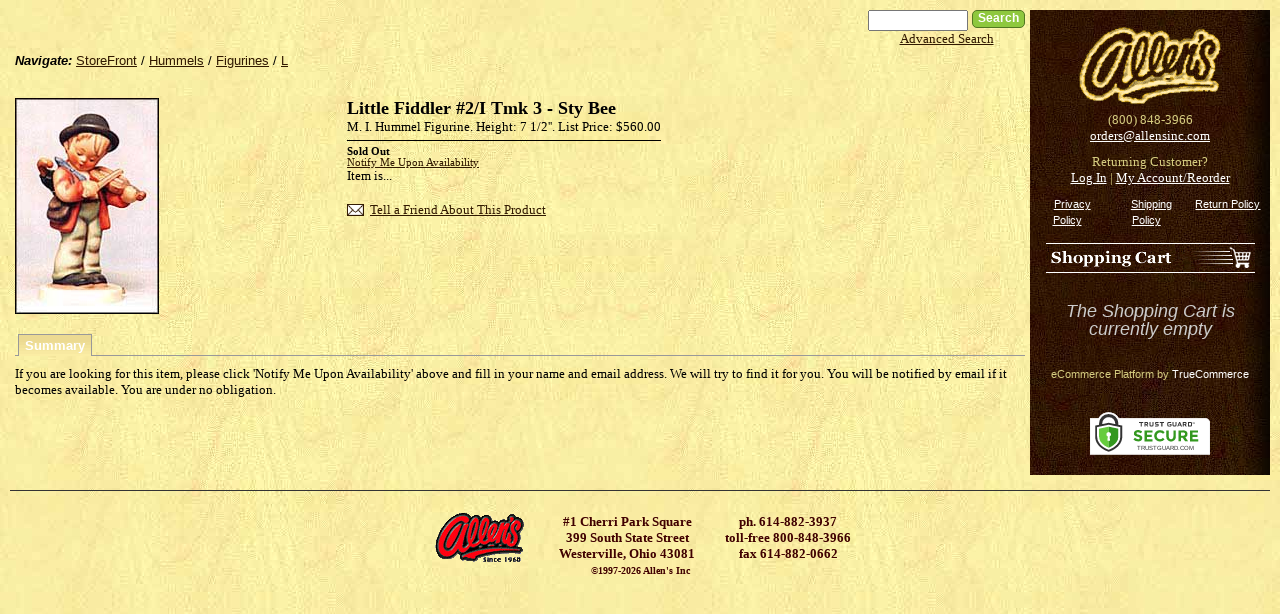

--- FILE ---
content_type: text/html; charset=utf-8
request_url: http://store.allensinc.com/little-fiddler--2i--tmk-3---sty-bee-p568.aspx
body_size: 41333
content:
<!DOCTYPE html PUBLIC "-//W3C//DTD XHTML 1.0 Transitional//EN" "http://www.w3.org/TR/xhtml1/DTD/xhtml1-transitional.dtd">
<html xmlns="http://www.w3.org/1999/xhtml" xml:lang="en" lang="en">
<head prefix="og: http://ogp.me/ns# fb: http://ogp.me/ns/fb#"><title>Little Fiddler, M. I. Hummel Figurine</title><meta http-equiv="Content-Type" content="text/html; charset=utf-8" />
    <!-- <meta name="google-site-verification" content="HN7MhlSvRSLS4c8W2ZimGoxemLRKPlTKJRcWl0rzHww" /> -->
    <link id="ctl00_ctl00_lnkStyleJQuery" type="text/css" href="//cdn.nexternal.com/net/CommonPresentation/StyleSheet/jQuery/jquery-ui-1.12.1.min.css" rel="preload" as="style" onload="this.onload=null;this.rel=&#39;stylesheet&#39;" /><link id="ctl00_ctl00_lnkStyleCommon" type="text/css" rel="stylesheet" href="//cdn.nexternal.com/net/StoreFront/StyleSheet/CSSHandler/StyleCommon-i567-l12128-a12128-u025806283-r.css" /><link id="ctl00_ctl00_lnkStyleAddendum" type="text/css" rel="stylesheet" /><link id="ctl00_ctl00_lnkStyleTags" type="text/css" /><link id="ctl00_ctl00_lnkShortcutIcon" rel="shortcut icon" type="image/x-icon" href="//cdn.nexternal.com/favicon.ico" /><link id="ctl00_ctl00_lnkStyleElastislide" rel="stylesheet" type="text/css" href="//cdn.nexternal.com/net/StoreFront/StyleSheet/CSSHandler/Elastislide-i567-l12128-a12128-u025806283.css" />
    
    
    <link id="lnkCanonicalUrl" rel="canonical" href="http://store.allensinc.com/little-fiddler--2i--tmk-3---sty-bee-p568.aspx" />
    <link id="lnkAlternateUrl" rel="alternate" media="only screen and (max-width: 640px)" href="http://store.allensinc.com/mobile/little-fiddler--2i--tmk-3---sty-bee-p568.aspx" />

<script type="text/javascript" src="//cdn.nexternal.com/net/CommonPresentation/JavaScript/jQuery/jquery-3.6.0.min.js"></script><script type="text/javascript" src="//cdn.nexternal.com/net/CommonPresentation/JavaScript/jQuery/jquery-ui-1.12.1.min.js"></script><script type="text/javascript" src="//cdn.nexternal.com/net/StoreFront/JavaScript/jquery.elevateZoom-2.5.5.min.js"></script><script type="text/javascript" src="//cdn.nexternal.com/net/StoreFront/JavaScript/modernizr.custom.17475.js"></script>
    <script type="text/javascript">
        //<![CDATA[
        nextQuery = jQuery.noConflict();
        nextQuery.ajaxPrefilter(function (src) { if (src.crossDomain) src.contents.script = false; });

        const scollect = new Array();
        const observer = new MutationObserver(mutations => {
            mutations.forEach(mutation => {
                if (mutation.type === 'childList') {
                    mutation.addedNodes.forEach(node => {
                        if (node.tagName === 'SCRIPT' && node.src) {
                            scollect.push(node.src);
                        }
                    });
                }
            });
        });

        observer.observe(document.head, { childList: true, subtree: true });

        //]]>
    </script>
    <meta name="description" content="This M. I. Hummel Figurine is 7 1/2&quot; high and has a list price of $560.00." /><meta name="keywords" content="Little Fiddler  #2/I  Tmk 3 - Sty Bee Hummels Figurines L" /><meta property="og:title" content="Little Fiddler  #2/I  Tmk 3 - Sty Bee" /><meta property="og:url" content="http://store.allensinc.com/little-fiddler--2i--tmk-3---sty-bee-p568.aspx" /><meta property="og:site_name" content="Allen&#39;s Online Store" /><meta property="og:image" content="http://cdn.nexternal.com/allens/images/thf0002.gif" /><meta property="og:description" content="M. I. Hummel Figurine.  Height: 7 1/2&#39;&#39;.  List Price: $560.00" /><meta property="og:type" content="og:product" /><meta property="og:retailer_title" content="Allen&#39;s" /><meta property="og:product_link" content="http://store.allensinc.com/little-fiddler--2i--tmk-3---sty-bee-p568.aspx" /><meta property="og:category" content="Hummels / Figurines / L" /><meta property="product:availability" content="oos" /><meta property="og:availability" content="out of stock" /><meta property="og:condition" content="New" /><meta property="fb:app_id" content="197912659724" /><meta property="twitter:card" content="product" /><meta property="twitter:data2" content="Hummels / Figurines / L" /><meta property="twitter:label2" content="Category" /><link href="//cdn.nexternal.com/net/scripts/act/extended/ValidatorCallout/ValidatorCallout.css" type="text/css" rel="stylesheet" /><link href="//cdn.nexternal.com/net/scripts/act/extended/Tabs/Tabs.css" type="text/css" rel="stylesheet" /></head>
<body id="bdyMaster" class="master btoc catalog nextNotLoggedIn nextConsumer nextProductDetail nextCategory1 nextCategory3919 nextCategory3931 nextProduct568 nextProductSoldOut">
    <script type="text/javascript">
        observer.observe(document.body, { childList: true, subtree: true });
        !function(a,b,c,d,e,f){a.ddjskey=e;a.ddoptions=f||null;var m=b.createElement(c),n=b.getElementsByTagName(c)[0];m.async=1,m.src=d,n.parentNode.insertBefore(m,n)}(window,document,"script","https://js.datadome.co/tags.js","3D6A9275550EB00B40FCE99AD7F8D3", { ajaxListenerPath: true });
    </script>
    <div class="nextOuterWrapper" itemscope itemtype="http://schema.org/WebPage">
    <div class="nextInnerWrapper">
        <table id="tblMain" class="frame" border="0" cellpadding="0" cellspacing="0" align="center" width="100%">
	<tr id="trCenter">
		<td id="tdStore" class="store">
                    
                    <form method="post" action="little-fiddler--2i--tmk-3---sty-bee-p568.aspx" onsubmit="javascript:return WebForm_OnSubmit();" id="aspnetForm" class="aspNetForm" onkeypress="return handleReturnKey(event);" novalidate="novalidate">
<div class="aspNetHidden">
<input type="hidden" name="_TSM_HiddenField_" id="_TSM_HiddenField_" value="PC1qzrcnZMH9ICOfsvDycB2mkfnrxqX4pdu5CjsPJpw1" />
<input type="hidden" name="__EVENTTARGET" id="__EVENTTARGET" value="" />
<input type="hidden" name="__EVENTARGUMENT" id="__EVENTARGUMENT" value="" />
<input type="hidden" name="tcTabs_ClientState" id="tcTabs_ClientState" value="{&quot;ActiveTabIndex&quot;:0,&quot;TabEnabledState&quot;:[true,true,true,true,true,true,true,true],&quot;TabWasLoadedOnceState&quot;:[false,false,false,false,false,false,false,false]}" />
<input type="hidden" name="__VIEWSTATE" id="__VIEWSTATE" value="53cJyWhsuIm4EA7LDLAz8TzIu21jcGscaC0p69uxHwO2q5Kir3rKTflnMMiTZ6DaAOgkPfV+mm1FNnHag+GNvysE3tAlvCforWR09Z6MWe+rtKcrCFZHzCXaHWiz8eAU7uz3LnhEzITkiwmwf45SHi/[base64]/Shx1TzlyjgtM42wy+XVrw62CersqBeGWjRTEhyddKNhakTxkm8FxHUxyn+nXTQ/mcxhSoR7ZwF8Y1FSdhQ3a8eDeP0X35ibSSlo2+f0cYU3jCiNHiOu0gEdHo5/gIaIK0+kNyInxE63/6l28d9uqUPGA9C/GWcSTZIOJGwsq5A6qS+slSJsfztAL588dLcUFOOdOvtCRrLl33fh0EwzWEcdxmF46j0tp0TD65flpyFYpuDzJYhyNWAJd3F7RzZqWiOdcdqyGnV82Xb3ff5d0zY1I2YFnTUXzmlDjYltCPWuBfzHf6xnWJL0trhI4mF+CPPvGxWdS/XFapbd8KHfQ+UTs1Q92momsIDjoTe7SUTUI8vaAT0eLiNmStJdZhBiG3Ctzr7aMmKvQfYmgjnIHtf1vuRmt17imRX1P9lTv/I4aVJX8OT/7dvAjgIpOyVh87qRNhu2W0KvUAk61fb2LowSiJqAf/Uv462/U8ub5qiSx5VVEs2BJUVu4rW4AUOvoA5t3paivgYlC0Cec7m/[base64]/ZXEP/7kZ49vOvv5Yewxj2vpLZqgQLpZ7mgofetEaqpXKeP6AtzN1nYhbQ9wToUn1ZnY0h2sAHhSoCxShcocb3LJRj0bSF1YxFIfJAxrDzIrGjcT9At2vMnVR7LoiaKsP5LY5jIAHKFOn48l0LHFkL7+/KuHElSdgkFhxUZuKaO3X3IPu99qiUnzcJsaELq6bv2O09/exFRykO/6tSnQD1DCbG7rGwwkTZQMLpFioMS82opi+56oPOV/LsNn3N2nmKhaz7xtFDHaAe99JIFSs4acrfWvrP5bV1jYqMzmrkSeRw+AZmyN0GwrNAy3KFPqj2YPCjLb6Mq5Bm0G+uAYi/CHYtskRhe4HaRCBlA/xNna15nfR7rTCT2jLDQEmrfwXBurslgE32CJSPRrowJLillYfZkA2cu59E8ITWblgHD0NHR8oSpV/U3xikX2Ny9UniqLS+2nv+ohh+bI86rfCzrmizdbiikgXWmNMcPh89RprgRAGJPERer9ZLqJofo2GvyOMYIzPQrrWuWlYw//c8q9hQsNxGhxDdUmkA08B5r9t4qAyLKFoP49gAoM0sQDatFr9fUlxfRlvGWnQG5p7dCJKwvi+EvzC2ZIePIOvQTTMRfrSqPlvpiq2ZNfrEi1cxxMSiwI/iya1viM54j3VIFp4AgD/xHNRvqFVgQbXttO3qm55b3VlLEq8r1+wM/JNLEMRU8xZ1n0nITdyNC5c6upwpad32qJ7Sgx//Eo2j0VRpeRZdphtbz2P0OMpVQkTVm8qN/Peq8lRRRtt4ESH66NNxVmbST4hWO4RKFo28sQEeuKOf/rrEgfgVOnd6h8+eSRSL7vO517Jq7oUxvnrexf8VaB18uau8a8X6dvoJt2XDldAibZBfAqjvQTZ26TvkH0/DqeoHQCDRqyoqGwO5hpLSBxqmG7foumGMsMvV9x772FucTxtfLHQmrmQa0LZ8Xl1mnASG4sOezWSRKVORBi3jgIHgYdddr57cYtGGK1Z2BN/aC4DMB6mdTvt0qqxG5p++eLi8JZ+bPjLG8TN4U3E6IvZv6SeLXjt4KKf1Juul5AEwCWsSuy/V0Qp2ZLa0B4JPvZNE8JlufNT2pvae7UgdPVbsCRY8rSWhZ6jgO9hR669g2BK1mNM3VP8VhxrW+jxpMP19eSxCzQQTFXsy5No4TdMGeq/OmM8U/[base64]/[base64]/0KtxUn47vbXbzSD0QopyWIJ/dV55zPUQ83lmgo4nJPnSwN9OFYNL0cl801WCeNpx/vlj7RM/zpWVd7TLzk/myrVrr403RT31nDmLu0sH3I/bt5ioGXtWKTHt70yU49P8nk4HV5+yw/XmLAKUD6N80pketdXjX3eekyzq+/El44GcMvb04866bu/8UredWA85U7fXqVN9vIthtQKYmPRcSC9dsfyJXEYi2aHXk5RTrf6dkgLrbpg0Q2mtfk7dpnQYrXZTjZOIPYARCiiSlqpiSBbGwG95IqjzkWnf02G/s9r5zmIPre7InsaPuaiZeeSlMGELPoG8i0RsWPHsaEtCwY+dmiNReR94nh6P1/sl4NegYP6F7p7t1LGtPFFq1+K5XAcwDxQP+8lbPi11QVYLJ/O3Tf6Pb194YO8CAxDoTF2NBOR4ita87hE5O0fiot4DUaAkguMgWK3Ka/gIumehsOdA9Ew7Y8tj3KQ5k5aJEqNwKLVfShzj0HKjmBwehN7dj93+7ZQvt/1VwRDwnaWiilVn7lsKji/[base64]/Y1fEJyaISw2QII8v5AXgFcQMAfM5+phY1RMr4diAWeD7axTtt03l23hTTIyVUFjtHQIdBsaxKFg47Bt3FuoGW9uBrRvsG1cpY8pUGbNLappUqIBHZhLTggv4syz2+gUaC4G5dlsxLzUp8QYbq9uMDgj9h2P/yXE3Z8YIVbYf3YXIgWcYQqDHUEQdENyf7e8GGgG3OvoOZyha+98AsSCZfykmFHKdXE6fDafvTrd368Ll5R+DjzEXTH3dPboTZMz5iZVFwW6VG93E7Rdq7HxnMQSCPk/0WDo9TjpbReb93nLSPVwC+/qPNY/[base64]/HregLq4Z8zABcNS/rdyERCpvtNc83DO+0ZiYp0g9LbVtgbG4HAlkO5eY9W5XZxNSTyTkd5mfrXn8tPobjMZt8/su21eQ8nJkQ54/mZAnQj8Vzi48HcRD1E0frcnm6V5ct7g6WXW6xEK9FqRHZvi5tOTVEm9TdDfG3LGchsBshnkKoVsRnQLwN4wlZBR1ATVuVc5Yd+eMSGEvPyuVth/YD8xSiLaarAIy7XkzTi/RT5fIGVHp9r4C9sfI5TQ9u0/[base64]/2f44Y8N1uwhsfEeTsfZIgZ3g/toAWCrpr3sf7tDnwA/uQvmoqWQn7CLhyCpY9zJnwoHuAatjk4BhDA/3DLI9dt8hve/gL2YG5dvc2U3KSOcN4Y415XYcMQHkT5rzFWyKVBkT/BNPuG8g1YJFVgapcldIQYfFJQEXBQiXM6Ew4us/BpJRKxAKv8Q+qgQVmaBRHatZplLZaF0xu51tk+6RSYYt1ewaREHCPIcawIflOYMCkSjLn71NG+NyWMr7DQN97qJlXKcMwnDsTa2falnO5su70QujsN2L8WpRybe+YCfvj7KSk2DCdwtkXf5swP4Y9IFGbqie74/BGl+HUOA/nCfwAEB9rNdMVhhVwM2uiMgFQlwU/o2Te+YKMsl2vp6I+aS02nBAhDz/kTtZWcvsNCX3MuKdkXTJI4wXVUrgsykoq/tHcf8hR+YJIJcaXn3NuELvtWOaxuF47c9Uqixks5JjOKt9UwUerSrp7r1izoDT6bndpeVwwkyfB/bK9Jg2glSjPgD4iFvg8zp+Ha7tQEedpa89lMt7fBvjXnePLgbcj4POuv165Iey9bivggIC9fnm8xS6n2/qsh7w3h8IY/djBQp0yJGlCtWY7kgRBjEgdo19NTNGb+S7FaIL6RVU4DpSljKB8aKlRA2lrepckGPffTWHRNcf7uyyUDTCa3HRePTR3U7XYHuWIDj9/vffM59O7Qv0YasU2P34YOLG8Rw7W8nKvafWlo8zKOaT3U4ohPCeP6GXrDwdjND4n943n/UNEsl4c7FAkus3VrC6Z1E6iI3w67k3BOCo4sjkOwGuTihpbpzRz9HhCyyotFQoA+lddaBVKKQPzW/Tr+eXf/i8gGe3QOndMk0hvyPNb0rgngPSy1k7neiKGvpvb2CqBYeMu+FEOLjRhGFT1KjJW9trb//agnq3JSfGYiRvCierC44wlt6tjQ8rJY97NZJ/i9fRa+JeZdX5J5qc/bLzYvesm5RrFKA1JOMYDfvePtDsqY6MWemIM0hBMrnXrxAwDkuGpGHUyC3VAeuZuJvat1C4nF2FyYlQ833MdtwSispN3OaQJZfBF90TLvpOxXw1+9HTXkcvhil6YB+D+xkfvEAFp9pqyxYuXIAddZNkqn2FELWfOigqVrfGaSaYHnFX72bNG4PFa/[base64]/YgAhrl5T733doOIo7RJaP1amxtO6gcBj9ZG9Y7fjtfw8N95HMaQaB1EjAUMZQasQpSjTMQJ/Kk36qD32TwzprYwSP6MmWSmI5altphTrCCJo3LhBNXbgq3ZHtTRqcEFjUrS0ILhhW4R23JXPWS5glR6KgWSpVjWGYZPPzNWQeYjUGl8v6cAlADuPA6Ock2d1wb0/xpikzyyc63JNwmabkbHnG9l0DR+yABdSu9t8qt9oTC4W+I6AAg54D/wnyGKS2QUg+FfD/TU5eV6Z+VuGlFgjzP2ky1bNmRG/da24vzwn2gcKZc3ZIloWEUW51nK1CnuX8fMRKlpCiHt0Cdt67bILgmyibAwrgYLPrUkqPC2cMy7MJ+qiX/hq+hwatBJbA2a5G/KGWliwX6wdGGj24E6OW40LrfR7vvE0JWoN/6b722OFls1RFKg+7rjBLgFelJ7BYDN5da3rD14R1Pz8ts55L05M/eG2tIRw/[base64]/yquCmHKWdUdOolTtnsaFlEP4aQZ6aCWEqAoQRpErPz5wrMFQEPjwJe46B5xiOm2a5xuN1Hu9Mlf6b6FqVm4JpdsPIeRaBaFanYkO2qkkCRieOnBIFgfivJVzQSo5YP/PkvwD1qwdxzYAUbtTAcFv0bZepQVX9FBnmFaMHq22qkJ3VRoaaYwKgn7Bwb1sLyDIxvQUEmHi8E16DrFf+I70i4SQcjZoalq5OhE7yRklNRcrCv0eSAOcLH40PFuqPwxAU0tQoNNv4U87j2iq8D606oSwwxg1Yv/PLDMksU3kkeCB2d07nX6qQVFXi0ABTlrHk2Q+J6CPSDR7rgORlMc66OyTfrB2G9TJ6E9VC7zER/zy0YFV5Br3lj8NYK1dvfwpp50kGowAuHzVgef8ofL43XHdsC10L9NIjFV7jQLJ4D//z/5Kd2oyQNnHFJygvrXPElHwTse/d8VWwrUTpUOui4HEqurO6CU+PNEs+4snEU7vv5DDZXZePUdMrha2+0DH9WYckh89UNRuUu7XOOyzEpK8DnzsqtorIuBNAFKTfcmjgK7z699UOBc/BisR8eFsGFLXiNCXtX8hub+HzEE/[base64]/[base64]/ictVsdqYI9ItVGVabU2lhHKG6sFGc2+muypaQJ3glyEihv2RAB10bGYmuYkDSMUt01jKeQxb+HFiSnanNpF/csYATlSI/H7yHEvAeXGC8Hwlm5aRmdUdgKnWIecmQONMZc0Ug/ll9KaC/JALWiDp3ulPG5viWGkH/FTmhKQ9vQISyED5vtfzlYa1T8+xrL2+PHranMzSPRXv+oiJOiy/4h1bGXiugnlVRRHNVjxFwN3yEpxRmNu+0wudHCcLh+jzeSKlVApOBUZMj6/1yVbUy6zL0VsaVnWoYt+xHsqgyiVkxqQ6Wu707HCpfu4DZpoSMbAZtIwf/SVqJwxFpJWw+RyWoCy9Af44/nrJCWeO64Plq7rwDfdfIeXFWxhqkkxU7Mnb/Atn9uDInT8bcxod69+4xd4ZpNFDWcUDjb2Z9RsngkEP8tED+8S5n+M7F9qA97yVBeSVqSi/5suh5MHDbXn6boN9pdO1XMoaY40KG1+OXLD7ar9r52C3GhFQ1kIm+mBWNklFs5Lpm1ipraqEK55WH97YxQND63entGYrn8xFYUC7L9N3HZUhTNGxQNDo/vq29wP6Q+Z1lAXyS8vfK2C5R/qLa5kjtloUOEniEitsvW2qOJ4HOamadgfUrqWyn52W784wPK9cSifaKKJiX/kSNSkhU8agR2FIE6Ok/hlBZ+iKp2VbPZggJq3lAuMdLZeMcA8bHEbwjUu9RraI/xneopvyjP6BG1fOHxG1QMBn/n4MgDht3GqlFyordYaC+Paqm/eZhG/dhXn45FPHDi1SRNh2hA9SGCH/VjZ0uNGvwOXiAqGZ+7L2uEgMlDOAjhfToXuwvHG1O2GG5EjjtZnFe+84KBvx5NbxmzVOwe8gdiODnffVe+KLkG+hQDPyWcAbFehO9iBZ2oTIern1Lmro1yfl7up4k4De3EnHhJfAFDhbek26ZWd/4krAWew7S3/[base64]/p8wWGh6m9kHTKNAKWF8++DhG6owNF5J0zh36q/TjxUXDgQieFjV30IHZlpYpAHTfwHP17NzvX4+aJrvKg77Rhk6Qm4jT8DIEy/MoX/3tKmmdlMMPZGHLC7zB+di+Y6W5+K8ByHtxACu4OaOSoFTDH+b6R6iUDmqjIm6SrBzsDD8eA8ptk+h5AeuMiXnqrOpmtN4wMz7g1i4I+dEpWM7v/8Zq5C9xcQYwJ7GY3MMfoG8YR2bdUAY7+eritgWqWL01MWJAowqiUTWgV6nrFV21KZjcxgmeNR63mzWciEyNQEdwq2dVnJb749WSjWamHxWzQ8po7K0NCEpn7BLjuL0wIQxPieU1+uQ2Pt0Z36ZObu2wLdVAidoHmmP3CROT/TSZvPAsd/GsIyojHT/mRmXkQYyG6OT1N0mPX4z95Ee0UD977Gb+4of7uA0pfSRQVwZU1h8YeSrvNdz2IuFSWsCmMvTSQ6YFmrVIAEd5EY3Krj03p2xKXFxg0nPlbvcaIOZFYl+0yRiEXJAiJ0/raVATD/BGAzKDJbihfe3GHzs6qE//PbUKQvgffe5Z5gellnLB5om0BUBrdV7fo55zpfawdciKrgnWqRwXkrIDp6vsUOC9FubSJkwB2SJFj110TOuOxN0i+g0Z2yidtb+pzgF5UQXvaMGSJv+YOauF5lo3M7UQK36ogBD8Aaba91+iOuzXNVaAGGEKxz9eECr+tGPVKvDR2Ym3UOsc/k1r/2mHzExl1v4BbAGe2L9/Bv1rQTgveuBvedlMIzMr/3UTAddoLV2OmV4hj06Yp+ygHgngyyG/L2wjMA9FrPQlARD3ejXVsuPjBrLzNo7vjEORMj613ZKftGsWxUl4OmXS77XF+3IJSXbXuFWh48XGbJGxtdaeSK3DITYPuCN5woxifuVgpz7hTjxDVj6bI5Md+Xr1U0pFY3M/1A3aGTa6Ht4Yhxnv7iVVKp2SMfsLYY1OSVpdygPtjG2zvjkvLLbSf/t9QmX7F3rRvY/dsWFqhJwBUgIOM0SFP3XHw29Wo+J41ixSb9I1QYUwjFbFWgY2tUuA7KFk0XMbTIcnhLCIb7bHNwRssVltmWDc4GZ0OW+zG0n4mnKS65ie/O+VlOlVevzwSm+TSsckW0RVKZVjatd2Y4UFvldXJx3wcoE77J5w69BaVMv60VAHFLjJDeSCm/R3wNkKCk4S8t9gJ1kysZma+badBtDVKiTm/OIZ4qdXfKfp7EHo2bza4HTK6v0XaonsHOsMFiDToIiXK8xPvuFwjo3IVG6ugCNnq/oPuc2GBbF0akAQZAwkhofU0vleOnlMKfqrS+c3rXJ/uDdTHH9mgE+81z2dlh/jzqiLb7Je5DyqG/d8lAzjt7DHILXaSfe0TKjws0HIH4h54NYH+WlVaVj6PDHEQ2oplr4gB3spBOu6uRUjtThRG3RAXAs/KZl0kZQ2mouK8PA4Vm9D6cbloyxkF+VJcxPTAYyt0VAg9mr66my3upcF2JanRWFCTKvt7twJvK1ncgrzDIr4jbQvhLC0k4I8VdqdXu8pldWkjEUdsupum0USaixX+/[base64]/Zxyl/f1xOx2zrvpwZ50L2hDs6T6HQa4FdPMHJlu0AdyRcWWNw8cLXu4DOEKsYKqR9LRCwmmm56FsiQj7LVOOVZgdWoFCEyaA56Fyc4WCIoQeSq1sJlq/8u5vEhbcOI3+ubk5tmpaFHAOeLqSCZ/5/bJtTm/QglE9r3dqM1DiOH05FQSdyqLhXK6KcLo4Prd0qpq/SxGrRJ91ejyMzVpHBXj2a6IIVHqYex7FFpLtL26lAzLKamyXoYuhOv18fd5kNY0YOVY4LSRiuBBfe1OWTbOcLHP62bjn+ocMzzT5g7CwCxG7xNHHOPv2NPmsCaxvz5jiujYE/8ppDilRL2Pr303DbC5f3loPukKtYyhEQJPFwUdL8/CuVgHqUaYVk4rbhmSEDhLeT+cdqqqs37oxQ52xnHnyfMaQV/DW603ZRa/eAf5ZyLD/tUwjgSRu0BOsGufTeKr9w5kX5hBeQk9wNfKPWneXLBhmVpWvIP5wsxiZoYTtH0RYlIjBPjk60X/RRU4ngeyhKh40hZwqLIVjvDltlvY6gO3Y1tyVdkSYYR/cNiCDcD5fHzhRhZLA3YqGIJ7vuz9JyYbRykC4Yfi6xCfZaDGpH1BXRYqwCUbhZoNYoQO/HBZ3LcExS9N2lV3iKdCqtmqEV/LaC9R4eNOgNjPldsOObHM3OwVbPI7C5GxjtM2B+M9Z1rBZk8SRhI7INXzBSV35nYqNf2lLWfjSFTqAMUScslp3itRG03m/rP8EFtdkHQ20rAkvc94gLSU3ZbOwwbonfnS6UBDe28M4S8KEVbeAVyw/cfYCL3TEDLQDakxOREC60tbBP4IL2EU8uAW1Ezuu95bFDD2AhW+FfmBpgPlbUvQsNOxme1QeICWGErnSzwDL2bVW/YeqonSmaNIzktBMFODs25XEx7naL67hqntF2KacDs/UA/GNjNYio9X7u47GpsAmsOaUbSAbFqqAeZC5tqQ8/ubkwI8ckI5jWqLMs4ETMv4VnbxUbSAANdzk+HJMijpDit5g/GYdldaf9kaLVeBx3S0zFodxtGIO9FqZrkgqYOcIfceqWLT4MdozSY3MT9hefY+f8gcFp1N8aWKGaPyvkQBPM0mhwcN/pNG+0kJS1hjvjJf09qu+J3eVp2z0Sis8Bx6pMyLs7o7Sm7dSXZpYTKnbcnA67Egwtm/fr/f6HifVa4Gkt8MIBgLmG7QZgYgTFxcfIqmszZgGmjQa9U7ce9/cqTy5rT5nnM9dZn86RAQEOXjUFCVQLafIT867vok0mVrRnC6ol2h3yo7HhPCpkPLgghNTPMbLOhLfrI32WOX/uyvfjXrf1jKvGZbOi3th5MJxdHb97Z9nyIfqcBMiPuZ9wDTeNGYx5bozLFoLmk1uvByn9z84CoXDiFQCxm8yIch9B7kSk5X7osSrq0Y3wHaVg11wMIPRvNCMGSSd9qGsGrLrngZwHGZ7j6Hbx77hnvF2THoWkGlHT5K2YLyZoTF/BodrT4YSEaHj9lAO5VbF0tLqF2ShWut1LpdSkR98+Xu638QVlD1I+jiNAWZ4prudZSQz9xE1L+5pyor15ATK3TCtKJiP6lQTP2jFvvHVOSJiD+jk9N5aLglAgPfrufsDLzCuiCSo/+W6fp+HCWc/bjjFDEiJ4lcOc2QgwrL+R0xa/ZRbqgBWZf6bJAnpFa6tXSCTfN7HdO93eC6esGs55BnX+PthrxmHC5jBbwYV8Wmlqw81RrDCHa9gLkkSO9iPaJbWUtIm3SqQ4V9pFXl/[base64]/BYHGJr8gByY9cVE9SyA/uw8Us6GsvqUQ5nRW5Bhak/Tq3CxTXVpYLlxXwOiz0+Ac0LxnRNGHMhYFQwoWhLvh2sAXZSbKEptAGErlyp6/xJzBAjnDhNuWeoYk3gLV7QwQSMx46n0Kz2S77rZJSlBe1FT+D/6WfoB6VTC62iTnUxjabS6sst2+KInSDirpUohL87gy7cwXjCDkipALKvMyFteqZptzzTgVhAnFbVlNIoSp1BQju3evn575iasdYw0UF/Pb+KdmJAl7pCPN+cX9VgCZlegSxNfnbC8tOoP/qVJ8Q0LpYxe2UpK5S51DV/UuJrdPcxbtz7o4EUTC3texKeL9e39ZAiXbvMmOKaofFkpkQ424JdiXrKmyIZyoYVWN2VbbgZe2Kirjc7mEjiKDVujaVWkfmdmx2JI7OMyUx+ATT6/igrKolUGo6LAMJuDxO/TmduBxJHOKVs6NS7W3auSpjbNudJgamU7DW+aqvF6a9UXi/opZfDRQ6yVOHJQJTS8lH8drNv2ynB79kqOzWRcvdU3jRyri9eOPbBHG6K5j0c2OIFQDc6vgs9kPOTMlSCyIyKf/Wp1bosb5b16QHrohlRu1x/VkJorpw3C2tUvJvfq/oX2Z2j36Wo1va2C/I8KN6gWPHVPXJ1oB1XEG3EFw0e4t8hinNJIHetYrvGLSF3QmAvFMqSitMLJAI2vdTIT5CfdUYqVk6RGnCA3JUpjGMMwsEn7jm7I2p9e1Lnkp9qUZ4h1esmVjk/MhgT3MiNfgV1SY07mQDlUqejFBiycAhDJs+uSyE2H/PHP2Duf36YwKuTbFvYE53csgrZxdcMFLKxFFR8kNTxeNjifJREs9tTbjd8Ze5Uvn/2ixti54s++w7yNIC68GMlXzvKlV3V2P+O26Mmocti1HuhZtRsEQt8dI9WE8XNqi0txb2qyYa2dLrgqzqOe2dtRQVt9/EtfT1Iws+PQ4Ee2YnJX2Db0wFsaD9EJF6Tiy/u9csiju4EgdMcKIASE6ZxUMwNXRuqdIT5NPPsSvceHfQkAzsl8QHSn9fFSotYa24wCFKM/hxqd0ZaBOUJP9p9RA4TEDWVONa7OJ+gNGxfzK+Th09AaC8MpIx+cFxfTkUdMbZXaWruTrf+/7eOw5928bp1E0KPwVJSXXsXSl9FpMdPqr8c+p3cBP7UjwD8p6C1DkRxpwXi0qd3X5mcwsOVDHNAnnr/PLd0Y76PZYoXpRnTRIcpKcQT1voESPiZgnUL8l6i146c4z09Qi0bcIsBFVwnU1sx95MNJtJF/aKh+d08CaXaEherF5HN9IvCVWbszAsGyoo/AEcd1IktRODS3iZWf1D0yD4gfVTI0hC/wD8Cb9takidvHxEKLt51i/NEpYebfkxpLS7g2kotObamCqdp0JfIae2X7lIYVI5BJLIExDb3c3KQXIR1WzKXklgXTWQvTPJrQSfN46ILa9FAJSTfJQNlIdSaMisz08/uznjvSMH50Yt9sYzkRaf2SkLNSGI+POdBNwUWwQp38/bInfFijSf+/odgaai8mIafIMk/wBMGE/[base64]/mhpfORnRn73ZHP0v4NbhUsqpH8GKdn33eD+WwJeah/S0+R2rTjU/HoctzgT5VeB7eJ50UBVRw08uSzTbctLhZjq21BXaegid6DRRrfbzg8uxudIRH3vuPr2NNnU0IJFbKzF8PgsuqIPYeuxzJWY0bQuQq54W0+wNspetZNEmIM9ut5LZSn2A3Nb4By1w+fGQPhbvDA8QCDveupeJi1VYZlBAzn8hY05W5XR1p+Ox1SAkyfVjh1pxh5/iFXTGbTer2J4c5VuFo6I6PZtxYzHqyiDnUxadUxgb8IStucqKvfxdSRVP9sFXabHN1O47C40ECmZgV6Uq5HYDp7Mu02e7fQvG71rD9pF6IbY+nIsZRtb1rCFUxvW4w22tXVbq/oVXNfH65E843iTa7JFK3fMq1U3l6l2rwjEz9nnQea533RfCi6LUN607pR4IZmHnaJlZ7Rr3FXMYeq9r4GCzLxAMm30F3MhY8xD7cPaKlM84GdjiM7pdKQuHoVAoHH07+BQhCb+elEWeYmnhEUvb/eQ4vr0LwSM2i8i5nnyeluYMaAJw8guIL+j+sQASQ7clWyDOogwNWsxWui39iTVRrVsAUdrD5Td3mAjMAw9CWSUN979NCGzButuWfs1QzkZdFaWJvNHEHKpDH/DMbsausywkZbl2ddQjxpvj+XBcHgOWsv4rn2bEwYf1+sXtAjfwPSdUqtKbfIcToixWCQ46jHscu7EBCy/PIfuegkkzMB7vYrApTK1SFGU9Z6rRrC0vqJdDuy4y1y8tXC3qPopnvZtqiToZcbg9SGDmmJ/hiXw2hrBlXlHFo9Wk+/3tAzA1RwPlcEhETMrJg/zScBj7TQlE4UnNajw0OQWOrTSXUflEJuEz1DujamUFCvjWWMc+X5QZzk7XUE4aZdtkAL7fMwX2kL1N661EWRrkDPOufu7p55xi7OyS3PyFgdY0v5QviaHM7TVUkrMfVwQjGZx5tM7FYoe8f8mRH/2LxV+h3zWXDj2Vy+HMO/bIeR6juLON/YuYMTT7b8sZhPkxjgtf6Y6UEvIbwNfnR1PkGRVva5TEHjiBovLpFkyTdQ5P9UF4MDi0j/X/80x5CgVAbDQ2vNHgjiC4fAc9lRU9oMZ63GlbsS+CuNn9bc1Ec//L0vlDCUqgVIOi7ONADO8y6tUYAn54rEc7Dp/5w3UATsSmT3rTKvXCnLFQeAjbfdPPQ2I22oClwt2GmdZCWbTiJJoZNp4msQPGc+8m56RXLnvaEAeQJQVBpSmsmLDVmfhg/eENG9ECgfCJRAA7QbsKpMHGti8BafD4VAPZBSWWNweOYjJnkCUbGOLzT4dgp8DWnaYYX54TDZtcXOMSOqaidI0iyzXNryI//[base64]/W7X65iMqtf9CHeAY11lVEu4VpQ1UKPtQm3I5zsrpoRnMnbZgIWq1YpRVKX/oHIUIWVVWbPoiHwy/r2G4e39wCLUJ7f6RbtjnuIa9BokIbATNiSBGBJAn78VqJe1aX89Gov8T1u41gVzygRKXa6OvyD/688nq3lBlwH6vXpr65bUbUuGw2oO2FjN3dpG/TcU2ao50qfnLmuNACJq67vZCPu7FD6q3p1cplWKgkf8/i3NQ/VXYQk1FvjuOnVNnlVCNqnbtfNaepfc0FAKW35SlXyThkS+CYwavjry6RS2meVK5F3nL6PJSAkOtMXV1wE0qmGbEGYQGFkXKrq/HEy5sQ3lnR85sPbgj8rqO/5qcgLie63NU1Ylh33Ur+t90oahdvaVMDSLyLuP5myT0oWuqpgUExIKVFNY5ACEaSgMZ3P6b4xd7sAb+hFYiP2sTfohpeA3jlQ1scYAuw+WqkGxQgnhWu134G8AOfjdrBZm0McYvALeYe/sQUPCrCmOAiGmACYhLrguJVlXJY+Kdg20riX/RDPvDDdsziIs6JYa2ka56vzSWWfvX5G++eMcNMV18xiIstmJF07ofYXEAkiJI6M9SrsLTZyNdpG0Leb6Yphm+DZbh1gs2BzPzAuwdEPTjWuCXjti23uo8JCNwXkUDWlwHJV1FQ5ubw6+KmfjDil3C9vzOYtT0sm4hK/PAfPWnz8XDJI7AOWLY54E9HUdlOV5txTVmEOujaJtDCPGDiOXDMbpG6VEPZ2ajue7fbJuYOclpzS586D5D2WIYAwZnMhFnjxF1WhXWSnDdBaUBpgnqSFsDMV+Fv2hUQB8jH0yejdHzJkqPcTXV8qdMSZvpUeM4sakrH5/5/bwUT130yhQ+7pkg1mobucf46YDSN6PgfyLexJ5+R5GcEwzepd9xXDAuFdFE9FDmdMIYQwDRu+uvffnsKXCYlvs/o5RXcSyMbULkF984evkpC+a1c8v65yfdfzAcM4UkZCUQIE5kwXwpxkRIgdKY5eqbRP7XkIJ/a5o5p8FLy9LPmxg0Nk9XqqJxPtfFlTLzhvzI0xpEB1EvRtNJjvnaUceMeAW+pnfQPDUfYEN8yRhjRYr5rMWqa4WWObXbH/pvyWzFiTVwsxzckaI4MTyz4CfniLhFx6eAwNRn+4u7dN/C9R+20tgK/wA8IyR5x0kpPs2uNwdWuWavoW1rfbwpSJ+onTSFLBRepN0Me9obgheW1QqyfHqMcZKGF6HrroLHNFGaex1BwqH+SdbH9vTDYIMvIEYYk5BigVlqdv2JFhGX//IW+gNcCHYsPgezqZA6Znxjzxieu4FrTr4ED9RUDo8yhSLrgLPqX8zseTlsImwz1oX4g5fdik87iY6H9su12SdcES2nx5mTDtWyN6+sEculdwH23Dv3JP8aB+JlAi4QgwQtO9BEZywO8BP/Zu1llYXKJqwWaPUHUgZp8yKWFiqMImZmgGHwnkF0w9DAOdHMRo7VpnUYRMisVXTwBP2cYEgFSVHGbp2H/WalfSG9TBEsz19orRONDb1qma+lUkKDtq6P/83iLkGsRDssvzHdL7nHdnM00Nlf0e6WCzf/FDs1SmWO8dS1PdczQtjczpROQ2nVQZveADcRXMsJKemLjaeEO5qPsrYprm7z/xpXUnFxRx0YEcruxF/5T7LLg+1X/JIKB/gzBltjdbwhDV0En50BQhTT6k3pvEvOujv8oLu6pzNocv6fhgcC+gtpSJI0K4uydfa8eI+KqAN71xswglMi81lj5EFlGtJBx4mrvPg5WX8LaA3I/[base64]/UEZDqkS2qxl73i7xHmwifkHmqnsvQFFtGN7s4YJE7c56TdBeHFSovC3PM8BCfTJ8Yi94dEDz0q8QcxDUW+JOnk+lyucV4dIi/7lLck9ywNYxiljbcvB3f44hADMKqovdOterhpRU+bJqLLy6BOO6BWmbYeLql/tWAqSsCIur7XNNN5BfSq7DfKT9UoolswAX2EDIe/005czsQbxQHJy7INkR4c3ewstn2ZX8i6gJ5al/r9nLUV9P/Za/LYJ3OdYfAG85zoD+/BV1y+35omzP1p9joN+0f0G15UlWVcZOKTpJ9t0FMrhWG4ha1UdBvvG/pO+2topJw6u4eQHeHSG9hL600eHAYZe1O8oykjw80xW02Pjw21l6rG3adlmpK1vJS4gM7pPR2A4wuT6T0w4qpDUO6rl9LH+WI8MCiuWOO5yyFv9MQuGyb78XdNxJ9KmBTPRLl+EN8ff4ZC89nQwPYKFQk+3qbNNiK7ViQp+GpxPx3HUO0HjB/EGRR6bpfJ6GFuMbTPZNMjHTbQOWJuS8KwdIkz+CJjNTJH39/66rxf24r8pwRlkjxDwQibevHAS+uCvHfvv5g++H3++GoK+HIwHFWc48Xo3GaiaLP+LrxJYE7vJGPRSUnTBBIIIiJ5TUlja86BB+t6/AUZnMZM9QcTKqJUV2vvjb2ezw89+3fSRJxV5ucn1UqbITJAEDDK1t+PSXq/fqFJGRNPu9vfXKOMHpWRb/2HLOPOFpedOyBd2mqC/mZdmUP6ugNXZCZsebJrSvvfaWyXHmvk/ys6m/Vskf4iWn6MfIxlw/[base64]/[base64]/72YUrCtfp6tv6SaS6C32qpzrRwyMejWxvyTotjyZcyKDsf5k5agSBiwZ2MbUWtbXJYWfe5kmQNKE9tug8vicT+DBRbqhEQk0Ry+ogqWQJrcShNKsxC+tgL/5n6P/F7EZLRHTQE0p9xbeN5ydjUTyj6MsZT1iX4qy7Oa/F93NM1Adtvn6slttWSQpCJmeUMd0VSizKNa3vb1oviHBub61QD4TczrIg7UHsVn3IhCIC2kKwtLVa7YgiBwWb5TJ/XBX8dC0bQGUsaOeRYBaDDhK/favth498XZkeZEYYc4tbR2lyNNzw9cfMPszcO8Ut7pVmu28sHQjJaIXbEw2qW/Fr1fY8sFbqFfxkT3JTd2bHr7qme/aPeA2wcFFKxlW2GFX71aaMB1Q+YX9MQ5+oPwIfbN4SKnUElDtXriqFiW126ognaJKSLzJkB0QA0QncR8mqQ9bHQGGteb+xeCbprdolYslK74Iz2k+Gm/MR0R5syfNBe/v4ND2RUBKTiV84b/r7vJvu79/u6nh/4eqS9doPSqdDoU1oQVPFnTUzzU3dZZnqVom1fL4flwtTwu1P9quLm84N7DUapF7JXBTO7jvgyhc4lUfBmRbGUTTVaEhG37QIfXHrfKzf2fhQwd0rUkbno2RrEbmAatA+Q6+O64kZfclpuP8xt6Fv0UqXH3LpRb8sceE/RBGyIynDZI4RHsMkZgOXky7I0gse0A/RrqKV7TKrBxwuUU6druRMhyiZtd/dBQwU/zjwCd1n5GdQs1D4v4QHtkim3FEjfMtb9+psOW+w8t5nJ+Aup1WYheYjaFmX+gx8BSFp2Nl1knYUlrYrsdTWgMjE72ca7OAF8KYtsGtIIMIxCQ0cCgFM9clFJYweXFw+m4fmlnFalfAxCy9MuP/D6CkRWs0TiiFkXxV/3WULrqSLq6EhS92AqgYZEUKMFAogLhl5BjoBAT/Q6/yA/0WqP939CCwevaMYJyZwAfP0NAsv936wZXxDeWbkE+Hb/ApAg3aixTRMLueI6R24h/dczNCXnUvnWHhAioMXy1Qb1nB/MuBJoN5UFfBIChR4Hq3A6gV7kmAvLt2SKIzJuRsg+ZLWXVXOtTIYlf0fKb4xASjXo143zdlPbrP82Mo90iW449hPoJn/EqDhe4QCd6KuQ8TfJp3G3w8+ncVBLeiket6Di/D5Tu+pkl+A8snw9oQU+HLkNdhYTEWqtOn7nHF2dZvhL3QVRcbPP3Qd6yCIH/juEH/7JyMH6rmLWzLDQpS+pyU77xRI6wjB/O+lsAxU3EJO7nDfZC7L/nNhmtJ7kD6tdgTdB2ypX41stH2bt2VP+UYZ5xJszt4HUT6zpvFJsRWSREK5FuIMdcD5pSTPegDHT6q71+EQ7T27DC96GrqAX28SiF6yl07hypp86K7yGEWMpUlCeZSs9a0v+raPlkA5pQPOR5P6RlWj2FFwulYw+zlvUk5Kfwz/BUF1F+01tRotzG0lRtMT+v8INCpd2DoPUdGuTWPrEx44nIa+rakCCFZbB7g56dDjrbt5jhLazka1/rHRjU5tzy/xiNNn3+kfcTOT2AfjUnTUoDfLZyzB4lVJmwKueJBnXSm/EOjLJrLjSV8lhqHteBYfHBJFWkl9LHl/+mQGD21PwNA5oJJqg0ZzwPOCHN0PZJNDZ7luawLKHnDUnGPqzaLPpo1YR/8gS5ghGBXYzqoE3huXEzHpft9+WGsZG+Ksg8Ak+gSbROYBzmaTgj77JJAtgiRUG3apEEVlcuFrzsEoOutog1fO2x+0fesQ8IVQ5JrhWrRp7XjiSYwv+wXkO5u/WKYtosHk81BhDak6SaA+s6wAmJPf8xPWuqWPHvPAr2dKapPscBhq9jYEaDP8HWK2Xb61ONrxWQmhuyn1dmLQ/roFqNXTjpWUJIKCITuamOserLmO9e3GIra82YSamstSEHS73MEBk3hhVcBE8JOabGWQ+e12f70cZtvF5L9FR8pDwiXJpede/i2Nff2KKb8+0ZHL8Me64Mms57rGpmlH+wqaZklmbs9lqZXAX/FNTn5/ZHOkzQ+PHgP69zEGFE3iPXAmvMN/BTRkQeYAULqOXDP6NOH2kY/YyR4IfYdH7NKp9gtXLcH5KXeI8wbUf2+lv21qa9jaIvSAvI46ZkX4DhTt6CwVSt9mAtdtg/Xdp/bK+Gv32CMPmH3ZquveV8hLw33spJhU7s9vyq7IQgPFOcEk0uc9cJ3/KpusOoB3FZbBAyT2k3jIN+n7eCXYC4CG7YwjHkIvan+EtVuF0YS8e3E4HcQYqXcZptYVf09hSv0w992nTtzGeygQYIsBenj1iOv2UEEk7RDTG/IZEwjUU7P1Xj1HwvVzguVLGpReOJJG9/Q58qEZDE54bjneDyd4aXAHQoIuUYbiUJnmitXomVzjgB09WlbfnTIkKyiW0Kw+KuYZlvnTMgpJQpFJpHonB82ND+2LJN0NETPQO/qOkitoT2hYd9d/ji0eC2F6KeHSggQlf+wfrCveEYN9SQxY7qWoY9q8Ba9GBxTwWmUpMqerk2xn4I3cOdprsSfNlUVisrbEfaCVfGYKzVzZWzKD7II/xbCS3G3UfnFCjQiF6Pdk/gpxSTEkGMgyvZCqHJLOTktWDtzF3rNqb0yZkHcagen3+qgRCCCcwFEylxUgrJQN6yErfeAScvgToAATsvZDL74sOoENeGooP86n97M2OYNQ551kJsWPj0PXqzfl0TftP2ZJBP5YjJFcQ/hfowwbFPpeljUehK06lnT/ib372xRgsLW01r5bI+P+ETp+kt4c3gCFRuwzLD2KiFnYxmHQIZkpWHqFeAMxfItznd7L2/[base64]/4Lqb8DNMl0ryMZgWv6MZArwrfRP1gS6pVtUqiIKvRLVr8cjs9Mas13uzuSvCPnZ4/pw2kW3DKM9lVkNOiLCb14DNzReUx6rv3bg0cdr1lRipm9PG6MnP0r01fJFr+sssQV1kk5sEW0fPvrF7pSKU0rqXbj2qZqIMyUh0vTDpwNwKt/jY+WgYYE3bwLscELzg6hQbZ+h6TqOGobTZlmjozJO9VZJsqRxIRA8hDgHWdS0GAg+DP7fUuVyfaMkoVbgH6cJAZfRrOKk9oFBUljlc8zZh+/spd37PqgQ5pU9VWcZRwFxPTpCjoLIKMuKvjiRj1PSzpn80AVNe4SMC60dULJ/qPQwNDITQgYnwI2PcGKqv9ovl1Bqg6uGe2Nk4ot/y2nyWYpFzrp52M3j2wQFkG3g7zUKyxHEQeZZ1lW8/X8x3DcwicRDaDq1co05jecDLbozpfxOleuu9T0GD1UiQ38PEM7YCyDi6f3wOqsf+rOjatuTTVjIk9sR2pnCrsDNMUUjJnA+awDsyTAIcnqNTszGx5u7PMFyPpegGTpv9b8IagNT7Mxh3CdmuFpSMj2bwVv4qDvbkIzj8DzJ3ZQDVuq1MGta/wiRbNjtmSgbwvPBivNCzDH2u1XUzcz68/V+4UT525uGT86RmOOsc06WxT7GqKBkNP0aK2KQ4mYE/2Deqf1ikZ94KmbAZ3KbDyFp8dWl0sQzpIFs//YjD5VmqxLfX/4J8d9lLvwOi8TTrG9ZMGnOKnNv5Vnx6NQwprAVLaZtpbokAOfc/CuNtcf6OsvOPLe/[base64]/yzqPNt0rfsTQzqZq8yRsrTMJ7PMAVGKNFEJgFlt2uqeNahiPDMl1JJtHrUwcOKQCdWTOB7abWyA7IwimQsKj03ZmYERBkhKlC60xDWO0LoCthv9NJ977emt5JufBx9Z2j9fSAPARkZt5TDwYtTX9rf/NGr44yvGiPaDcq+RmKHjVIuHiR8pPZgfvABugD+xQLU7eKXjcVFHk/4AQYp7iESXDNLkSaqzRvqToRA7TD8VandWW+PeMgm4oR+Q0P5D0xA+76YvSLZxlpGXJYhaEuK2Esd8P3mt+B4tHDtd20hvyduzSPcYIcbLgrI2Cfzm3TpVXYZ3A2QBSUwN6DhVM8lodQLfFKCL0WhMWppRVp7GyNvfRysiG9epUXSZouAdcJ5glJC/MhMxLjlbSpfdB4vOEfERChkSbgvSZxpka33RPC5D6v4FeZN37ZMBsFZoi4Ww/PHpad8zWLZXu8y+OoXKd6TO/pViHbzq9/v9rclVda4scQWabDBArtk+8WQJb5VMcbTT1USXGxdWGARfrMVHQnWoTzzw0mPpfvPtTCbiTBURNPiOQG7978w1t5s5yLAkWgKDBA/+zr54aXcNy18E31Umc3iZAk0L15yodHME2+mlV0yFfV1RkHakpbP87J55fJTtvPfbBuETTax7S9mSV+UAguY7tzkpGbgxbGWDKMQIz2jRilBDSvkf4FZ5h6dEuYvA3MRMxXQQ3u+mJHI+Y/oOaDZKrNdRFPZjJuB+B1JB8NEQ2GpidqiXlRy/xAXawxEeSwwU4/jvi+4nRx2PoE0YScYEVFrYrSwy0ISzjb/YFwqDMirk4ib/DYShmFBt6DWZZn8FicINc/XzUs2P5htDYFiEeZPgqqElDcSUl0jHuQ+LLzNdRPtMGFm+1ZmSJ4sCojgH/Vd2kp+jZaZb6/IBacfXRdK0eaFhhnvKr6+9dZ8F4GjieVLA5yGZ9jdRSyKp1itIB4Fq4CT2uQ1VdOhiGTxL1fVteA5l8QhFpdgQ6SPpLTkeEIc1yEGjdbj7UZyUYazg3O/jK0lqWaQh5uoMk8ZRUrfaoyjv7JuYQEydZuhrCNKGKQwVRDtXoNkii9JX+siMlcz2k3cvfb0wIKmt5GCJ8QNSQ3JPe28oAIy5QiD0uXJzxGBXtXxEZ3qq52t30b8BSUqdVyQlMix44Q5jrZgHQaAFWfyJCETahPwVVMTnJov1bRJiGg2SBD5+Pz/JOcwgaIvKU0ZEgv8ppYZxx2SFaZIHSFbtAivkdvgHnuPRpqyf8EjA0ajltnGtpGFmXyu/LG/H5jY+/aqBK4tAO0KQ7AY4w3esYqsGy6WfcC36VPPMObrpro844VzldawdE5ECMS06UDzc+EDIyWNnObBRar7HnTLu/iyUbzY+3jxZnvrbgao6ccD5f7JFu0K7/LVf8S+DiNppedDxQNmyPtlsvdqnzQYysuqlMfbF4wITiEERA4pK+fkCI0z6Rpq3TS9hXQaxAR8aM6y2LDS9qsGp0iPUxOY4RZmTUYgd9dkBOJzwg+qe/5XcPPOE1QLPPzF7EvSz8yNUBhwnhXTwRAoSszte3kAv0CFNc+WZijkLa2kxVn0GHaYxU2b5GPyTShxF0+phKUKy/heSVd8gEeVT503nGVb3Tsko6CvhNCX71MUw2VTYq8dAZV5H65tUnUO8pqnoVmlWS2pJ1jaxUoxlwbpqOMhVvQw3SCDijRxCOPOPc4lPSZgS3qrrnmNoo28C1pHc15GL3GbQDNQ1U+v1p7u/mAxO2CTzJyGghoMbhu2QWfmztyrbYHHvlbP19ogZzIDn723oqMBypRJ5x66fgGnaIJ/3geAoN631kqTFqvtjL5SIeUK3yQzaIpVxPGW3zwiw6n6QBHgfXfcREbXwXlT3S1RV2zqu9Vf7zDALF1XL4CrtOhjhLSM65OhbVij2kmmTQV+0WLqH2m+EYxSQaNzpvLJsjsO6p+pv+/dji2qBfxP0+HfACUxBOIcfkpuUN1eMFKplnMjywVJtD2EPtDMmh/[base64]/53IvhTHTxObBTuDuBwwAT9N8tzx0M7eNeXKKUlaV1CkGQ6I8G2tLP0ho/XUuNm8SbEwfKhk1QsBKWnJab42DXJsyQ0/SM/QDKGbUOP6CuxmN303ti8MmmKwN4FsYLX9LL4+CsaWXnCjMPSvfhPE+8P23L7mGloAvYzxXVR1iYvmfKNEh4BSSet8PZdg0lAqGeHCY1QecNSMJPhdZaj2JQncgclEj5S/o68k2L4Do8nsnqOWQf9kNBygECGuaPNBR/oJLOvGYgyRpjxLV6lzrfIlbYYrWBcYqv0FVrN5qtvbOkNbbxYTZrm2GADMQW56MX/ZDqYij0iY4UAuUIvOQrWUip2tevP/ZJY/970q/RT2KHgc3Q4d25Cpho+QnfV4iaoYpL7tMVY1dltx4ToTR5i8rL6bwxS9omOF9y3WIWz7jEVaeMXhTrqtIsN1wmpButdOrm7kqX/jtZSNxf1xgkft5bmxlgmatM3mr6oz4K6GAPd1CX/eO3OMVfvuUJDcr/HZRy304cgCZpByNqfAK6Xw7+d3t6svGq3w8nBnkZ07s2RgW9wajDoUVEOvkzUyw4YfDzS1tizFZSHBwujGk2RUP4rtaXMlzW79cde9FLzrdE+FYrvM/[base64]/7NmEUJ8Zz8OW1XaZXMSkLN6LaD1kt8toU2Bp5SjU36qMZtSmWaFl/7JrT4as/Xpmc9mdtZ7GXEmT5Z3zAFZMbMWqQMQjFP3k98cetCbj/McAoqQhlOFAi43wIwnfn8lC33lx/MChXOj61n8TyoUMAa63jwN2yRUAejWTdtxwj4FWYtWnyxU3pWJjzN+z4caf0CGw3u/17rLzQy7sISgQ7Yoi6cD+kdpQl4oekJqep1uudgdvHr5GySv1iDUUFpDqtusLpDNEiUp53vdf9PuxP2D8lIU+J2vICThpaEi0XU0C8jQ+0I96L/v7ZK+W5YAekt4ayYK5dS+5zkecA/vnwkkVrhZ9q2XO2sT81zD+jyUCH74+dOPt0Q9gMl0xPoqVjiNzTggWN6T4YB0BeF0G0xpWnLaZSR/WL2WPHfDvpe8/PqvdXIFmCju5Os/B4NMx+aU/5xNuG5iyNJSXYZqMZVEPSbsyisByOI/Tpdeavv2CBdgLLqkLJoiOPZYnUpmyU+aUY/LSxyujJef02Xdw+sRj3Qipe5CxShyTLlQywzDkIMcE/rB4uThE4f47q0VuvJkbVqEw2CInAYq3iWSmAr/72ZLShEFxIvCcTvsr+RSmEzQIza/XHgxw74QYHM82AR+O/Q3P8YEBgTGDHihMK0kbGuIFQgLT7aLeR/NqLeK/pgxAJm6ih1uga8MWiaB1JQvWMqlGEQbRx91Sk9j9HOQJXZuUs9meFD/TS49UM5I7JI+1vDum8tOfPMLQTx6Um5ZjsAc1kxuqX0vxhg6CjsFxHLSsOb+dcglJ8I4H0TBYpxK9zZUEmQ2R9drVWCmNAZ7nNOlX7wHuE6mGQvQoS2YGs16MAEp0wn/K0vBKzvYaKvZx8ha7NVhapEc09XT+w9eWL1r6iSoPDQMnwPbjXw4dXVE0H+YidQCHx6R0WazU7QTTn0QFnnWZAsZeNvNQH0o+VyHKglIg++Sj+65w5c/LQsmTE/wfGSSQ1V7mlaoIbZQxC8CZU3LZCCdE/NrL4ARRdO03UBC18K5DUAXC6WieHJnMXndJgv1W1nn27mpVkULaYIEdmMCp3Mf9Bb+ViBO0CrtnbQFi2wtVWW+MpZdooyQZbvvr+hv5lUAgCgk2ubc5azX+4yePMxIpBd2xUi4/czgSl8LGEtIGzUBSogi93+S+owqbr2jNtY1+MMph3FD4LYGEVcnYrfHj6wsCNiuYUZnUz1BiyZueqK6R1Zdjfe9YLylz7YDQG65+0cwRmQ+CpiOGLaw5ETBBfM9d9hL35iriT/[base64]/dvKRDGAvWtGKxZ/8zdbjAcXB+SeKJE8RFGkNW24P0QT4Zm4hTlvSM6Z/YhhlSN8GhXQXhr/9n3IEIZCoZd9BV+Ggo/D1kEXBOMe/xC4HML05RDLArLIWSwMBNKMTCGahc+38lxQysdN27tGcr242Zx6TDs9h8DM10yibjPtHJYY8f0j7Fc46PEx+xDOSoM1Tw4Ih8jtj4A10LP6q9wpRzzYFtbMGxwGnR5QI1Sgy8/YpIW7IIzVoi/gkKpyupLh0jp+sD8+iElKnZsXZANTVGOebOxwDUr6i7KISO2iUEZ0DOyC6dlIjN1GEmFNxfl5VjI1lEh001WU0LYn5wZdmfmfWBTG0EMGxST5/ptPZ7AsDIJqUwDeFnWxK82Pgo1vI3RKpBhfdaSopDq6ESKVnRHp0C0dyaS80/[base64]/JCuKeIdJ8fv5k4X21foOXyaRCFVYjd+hOJtlIky6xO80Dip66BcWS2ECcgO3z42q6JLWkVymPTVwbekYdiILcUTXsSpt+U7k/[base64]/MTarMO66a6zsI4aDFSTUgslheWGPRldlRiMiZHTHfqLLIdKyiqFhuk1/AC4HtxJ5rl6ViCkA2h26MV9opUwcMQYhmbWUpFM2kO1V3kkPvac+5v+R5sXHsIRsI+HtZvGCuB4Tj6KsiqKnMDOOKON3ChP8M/JdsHYRibkMTdNDLkp8W+GfjtVAD5z4uIwyM1i0ysRnwKPU1CZi181av5TAp2/xc+t4l3L9SNjLWx6sVxBrsD8Rts60hT9Zbul228EL2KC5IY2H8kzGFly9bk3lA3DNcXMrxmbQP10RVsK3caG9+8KuYM4bZcyQqCi0ek/vG7MUosuwAVoImXVo8EteLUbusZcqJ9DnoFsmUS7Vw/tBXhBJVVKhWcUFp4Aa3kIWwfOm7VTvF2rYqlZYw5GBnQeNGyAJFpOOL/PO85JALKuvRbWkDK+uNL2/PZ8SxE0tQvJe21L9yD++Ssg+AmwsR7lJW3PfNEEh2BKL9Q0f34c6rQ8ehFHrn57jsUoqQno27+W+VCgWWtFsd3kJGGEzmIKQ31ddrJ5DISNheC3GV7zL/XEWa596Eo4t/1DzU2BHN26TOSgcL5mIdr1AofQGjNqutzXChSxvqNkxTEhsa0M5N2JgV+3H+PXjVH6UQqOOT57RAh8Ccl5OBZM51Gqt4hiYHODjKBLp6SUFemLrXk5tPWbhaxOGA6QyOhyHjnYJyZT0hcUFzM2TAhLI/dZqBMFaD07XWzYWSFh2UreTJ1tJQzYeR/8o+TFQtrH9cCq2AOqqwHRGUyGTy4Jfiwm14KM6KJBaslYvGNkLlpKxl7FAeUwKCgh6+g2OZ5n6FDj31AOtcplYyAd6ZB9vBjmhWiVcm/5zwJfPfYBHLDI0BiK61tCr362iOy/YmesBzajjzCQyOTdsFM0s/NGcTkzBh7WEf9rb/kEj9HSXd9P3TYOWIkOJ3iwXHETNpa6MGiEjp2zSOGMlKkixh1xRrYxJ1Gq9Zph1E1ULmz/2OjiZqTLRVTMblJdFxIu3hv2+X5GYhCYHQxBtItKsY6khjCbMHxkV2PcZdf9ulIj4G2YkUBr9cUPBWlhVh0fsrzrS9I1GtQOIeKeiO70Kjq9eguStLN8eEkN+Byj+nSJrYlCzRBQcIEyiHL3IsJjY2c5B3f0gtD3Xx2Z/ukjDSyVzRPAK9+6Z/CL9Is0Fz5X5c43QfhXeVN9vr5rJ0qP5TQ3QPxXsofmzUgV4fEjrS0xhb+GDc/NNzXJfTaZIM8CPKxIqUQKvzM2K06NsceAka+8W40bFu68iAD9gFL5QJdvBxzRkN0ZqRVD8eSWRjfngrqnGwT04aGT1Iq1IDTkpW1S1WruVidJDf7v/RQbql7zuhrCzhN0bDK8DqOo+jAd7tIH8v+OLwEGjPE1jixOJuMEB2ERRBM404ZwtTI5EP//NCtyBxp2zTQM5SiHBSRFO2jh2j1zGpupiuMGdteAv0LrS96OnIotu1uLV0VCVLG0N+/18QzWlleujYIDlxR/2HfBYRlDjb8ZeXTnkPxHGUh1j/d5y0pCky68hq8QVDr9Z3CXobu12IB0T5ZzfSY49JCovmZmxLryrvMnJwMa6aQde1CjhN5uFdR/JCAz1PtzLsCQjlvKSeOTsha/SGd7lfy+JoSRxU80JTYkO0xCN119F9cqk6C81tJZ08Ngmp2b3etZGPzrojcgQE5S1++f8mIQHz32C/YorwqNiA3pMwpACSCbyo8/zcjZnOmra2I0Ifeg8SA2PHMe/HnnWK/OpPubRV7SMvEhn/Fo8Wqx1tHpgCaQ2+SLanpThzxeF5n09Vu0jDPP8FvAZshYG4Poc2xtNR2QWDRoa8+HDYaayOCPOpnBnWmLVV250/RgmiI/wkzpNPAy+0nsoTZrvYrvloMB3JdWUqxI/Rp49SwIKRJggRD/x4c765R39vkf7ry/5C0feJpDZWxeaObnCo7sLWKKMAOtzFspXN1C7KPWmn5FbZKbEUicUAT9bEDyEGj/MgeiFh0WrjmLNZ20bpmEbByppTBXZqbePScyJw1QhFkMtOAFdFYSzRIYweycSgkjx6+jZ19avZnBNqYc8ffspGh8/wNxazaF90Uxta7gISt66Hcfci9Jtv8xlIy+FiXv7mP8q9SO783IkOdGnwUkaiNbH8vr1tr4XgdPbSyyqW+3yoYG6Y0N2xxFaEtrjdlH/[base64]/LM+eT8/y49XEA1fGe5eYqxI34aYtxYOnZDcQ==" />
</div>

<script type="text/javascript">
//<![CDATA[
var theForm = document.forms['aspnetForm'];
if (!theForm) {
    theForm = document.aspnetForm;
}
function __doPostBack(eventTarget, eventArgument) {
    if (!theForm.onsubmit || (theForm.onsubmit() != false)) {
        theForm.__EVENTTARGET.value = eventTarget;
        theForm.__EVENTARGUMENT.value = eventArgument;
        theForm.submit();
    }
}
//]]>
</script>


<script src="//cdn.nexternal.com/net/scripts/act/WebForms.js" type="text/javascript"></script>


<script src="//cdn.nexternal.com/net/scripts/act/WebUIValidation.js" type="text/javascript"></script>
<script type="text/javascript">
//<![CDATA[
var masterServerVars = {
"AccountName": "allens",
"StoreDirectory": "allens",
"StoreDomain": "store.nexternal.com",
"ClientFileDomain": "cdn.nexternal.com",
"Delimiter": "|*B*|",
"ResetQuantity": "false",
"AddressOrder": "created",
"AddNewPosition": "first",
"Layout": "False",
"MainCellClientID0": "ctl00_ctl00_cphMain_tdMain",
"MainCellClientID1": "tdStore"};
//]]>
</script>

<script src="//cdn.nexternal.com/net/scripts/act/MicrosoftAjax.js" type="text/javascript"></script>
<script src="//cdn.nexternal.com/net/scripts/act/MicrosoftAjaxWebForms.js" type="text/javascript"></script>
<script src="//cdn.nexternal.com/net/scripts/combined/F62C4374061009.js" type="text/javascript"></script>
<script src="//cdn.nexternal.com/net/CombineScriptsHandler!vPC1qzrcnZMH9ICOfsvDycB2mkfnrxqX4pdu5CjsPJpw1!b.js" type="text/javascript"></script>
<script src="//cdn.nexternal.com/net/scripts/Flan/Controls/UpdateProgressOverlayExtender/UpdateProgressOverlayBehavior.js" type="text/javascript"></script>
<script src="//cdn.nexternal.com/net/StoreFront/Common/WebServicesCommon.asmx/js.js" async defer type="text/javascript"></script>
<script type="text/javascript">
//<![CDATA[
var productServerVars = {
"ProductID": 568,
"CategoryID": 3931};
var cartServerVars = {
"ShoppingCart": "Shopping Cart",
"BackorderCart": "on backorder",
"PreorderCart": "on preorder",
"SoldOut": "Sold Out",
"ProductSingular": "Product",
"ProductPlural": "Products",
"Your": "Your",
"MultipleShipTo": false,
"KitInvalidFulfillment": "KitInvalidFulfillment",
"ShipName0": "yourself"};
var addToCartServerVars = {
"hfSKUID": "hfSKUID",
"hfSKUStatus": "hfSKUStatus"};
function WebForm_OnSubmit() {
null;null;if (typeof(ValidatorOnSubmit) == "function" && ValidatorOnSubmit() == false) return false;
return true;
}
//]]>
</script>

                        
                        <script type="text/javascript">
//<![CDATA[
Sys.WebForms.PageRequestManager._initialize('ctl00$ctl00$tsmScripts', 'aspnetForm', ['tctl00$ctl00$cphMain$cphMain$pdtProduct$piMainImageLeft$upProductImage','','tctl00$ctl00$cphMain$cphMain$pdtProduct$upPurchaseSetQty','','tctl00$ctl00$cphMain$cphMain$pdtProduct$pstSharing$tafTellAFriend$upTellAFriend','','tctl00$ctl00$cphMain$ctl00$upCartData','upCartData'], [], [], 300, 'ctl00$ctl00');
//]]>
</script>

                        
                            <script type="text/javascript">
                                //<![CDATA[
                                Sys.Extended.UI.TabContainer.prototype._app_onload = function (sender, e)
                                {
                                    if (this._cachedActiveTabIndex != -1)
                                    {
                                        this.set_activeTabIndex(this._cachedActiveTabIndex);
                                        this._cachedActiveTabIndex = -1;

                                        var activeTab = this.get_tabs()[this._activeTabIndex];
                                        if (activeTab)
                                            activeTab._wasLoaded = true;
                                    }
                                    this._loaded = true;
                                }
                                //]]>
                            </script>
                        
                        
    <table border="0" cellspacing="0" cellpadding="0" class="nextInnerTable nextCartTable">
        <tr>
            
            <td id="ctl00_ctl00_cphMain_tdMain" valign="top" class="main productDetail">
                
    <div class="nextProductWrapper">
        
        <table id="ctl00_ctl00_cphMain_cphMain_tblCurrentCategory" width="100%" border="0" cellspacing="0" cellpadding="0" class="nextCurrentCategorySearch">
	<tr>
		<td id="ctl00_ctl00_cphMain_cphMain_tdCurrentCategory" align="center"></td>
		<td id="ctl00_ctl00_cphMain_cphMain_tdSearch" align="right">
                    <div id="ctl00_ctl00_cphMain_cphMain_ksSearch_pnlSearch" class="nextSearch" onkeypress="javascript:return WebForm_FireDefaultButton(event, &#39;ctl00_ctl00_cphMain_cphMain_ksSearch_btnSearch&#39;)">
			
    <table border="0" cellpadding="0" cellspacing="0" class="nextSearchTable">
        <tr>
            <td class="nextSearchBox">
                <input name="ctl00$ctl00$cphMain$cphMain$ksSearch$txtKeyword" type="search" maxlength="100" id="ctl00_ctl00_cphMain_cphMain_ksSearch_txtKeyword" title="Search" class="nextAutoComplete nextSearchKeyword" style="width:100px;" />
                <span id="ctl00_ctl00_cphMain_cphMain_ksSearch_valKeyword" style="display:none;"></span>
                <input type="hidden" name="ctl00$ctl00$cphMain$cphMain$ksSearch$vceKeyword_ClientState" id="ctl00_ctl00_cphMain_cphMain_ksSearch_vceKeyword_ClientState" />
            </td>
            <td class="nextSearchButton">
                <input type="submit" name="ctl00$ctl00$cphMain$cphMain$ksSearch$btnSearch" value="Search" onclick="if (Page_ClientValidate(&#39;KeywordSearch&#39;)) {window.location.href=&#39;http://store.allensinc.com/categories.aspx?Keyword=&#39; + escape($get(&#39;ctl00_ctl00_cphMain_cphMain_ksSearch_txtKeyword&#39;).value);} return false;WebForm_DoPostBackWithOptions(new WebForm_PostBackOptions(&quot;ctl00$ctl00$cphMain$cphMain$ksSearch$btnSearch&quot;, &quot;&quot;, true, &quot;&quot;, &quot;&quot;, false, false))" id="ctl00_ctl00_cphMain_cphMain_ksSearch_btnSearch" class="nextHTMLButton" />
            </td>
        </tr>
    </table>
    <div id="ctl00_ctl00_cphMain_cphMain_ksSearch_pnlAdvancedSearch" class="nextAdvancedSearch">
				
        <a id="ctl00_ctl00_cphMain_cphMain_ksSearch_hlAdvancedSearch" href="http://store.allensinc.com/search.aspx">Advanced Search</a>
    
			</div>
    

		</div>

                </td>
	</tr>
</table>

        
<table border="0" cellpadding="0" cellspacing="0" width="100%" class="nextHierarchy">
    <tr>
        <td id="ctl00_ctl00_cphMain_cphMain_ctl01_tdHierarchy" align="center" class="nextHierarchyCell">
            <table border="0" cellpadding="0" cellspacing="0" class="nextHierarchyTable">
                <tr>
                    <td class="nextHierarchyTitle">
                        Navigate:&nbsp;
                    </td>
                    <td id="ctl00_ctl00_cphMain_cphMain_ctl01_tdElements" class="nextHierarchyElements" itemprop="breadcrumb">
                        <a id="ctl00_ctl00_cphMain_cphMain_ctl01_hlStoreFront" class="nextHierarchyLink nextHierarchyStoreFront" href="http://store.allensinc.com/storefront.aspx">StoreFront</a><span id="ctl00_ctl00_cphMain_cphMain_ctl01_spnStoreFrontSeparator" class="nextHierarchySeparator">&nbsp;/</span>
                    <a class="nextHierarchyLink" href="http://store.allensinc.com/hummels-c1.aspx">Hummels</a><span class="nextHierarchySeparator">&nbsp;/&nbsp;</span><a class="nextHierarchyLink" href="http://store.allensinc.com/figurines-c3919.aspx">Figurines</a><span class="nextHierarchySeparator">&nbsp;/&nbsp;</span><a class="nextHierarchyLink" href="http://store.allensinc.com/l-c3931.aspx">L</a><span class="nextHierarchySeparator nextHierarchyFinalSeparator">&nbsp;/&nbsp;</span><span class="nextHierarchyText nextHierarchyFinalText">Little Fiddler  #2/I  Tmk 3 - Sty Bee</span></td>

                </tr>
            </table>
        </td>

        
    </tr>
</table>

        
                
                <div class="nextProductDetailTabbed" itemscope itemtype="http://schema.org/Product">
                
                        <table id="ctl00_ctl00_cphMain_cphMain_pdtProduct_tblProductDetailTabbedTop" border="0" cellpadding="0" cellspacing="0" class="nextProductDetailTop nextProductWrapper" data-productid="568">
	<tr>
		<td id="ctl00_ctl00_cphMain_cphMain_pdtProduct_tdMainImageLeft" class="nextMainImageWrap">
            <div id="ctl00_ctl00_cphMain_cphMain_pdtProduct_piMainImageLeft_pnlProductImage" class="nextMainImage">
			
    <div id="ctl00_ctl00_cphMain_cphMain_pdtProduct_piMainImageLeft_upProductImage">
				
            
                    <img id="imgProductImageMain" class="nextProdImage" loading="lazy" itemprop="image" src="//cdn.nexternal.com/allens/images/hf0002.jpg" alt="Little Fiddler, M. I. Hummel Figurine MAIN" style="border-width:0px;" />
                
            <input type="hidden" name="ctl00$ctl00$cphMain$cphMain$pdtProduct$piMainImageLeft$hfCurrentGalleryID" id="hfCurrentGalleryID" />
            <input type="hidden" name="ctl00$ctl00$cphMain$cphMain$pdtProduct$piMainImageLeft$hfAttributeIndexChangedImage" id="hfAttributeIndexChangedImage" />
            <input type="hidden" name="ctl00$ctl00$cphMain$cphMain$pdtProduct$piMainImageLeft$hfCurrentProductImage" id="hfCurrentProductImage" value="//cdn.nexternal.com/allens/images/hf0002.jpg" />
        
			</div>
    

		</div>

        </td>
		<td id="ctl00_ctl00_cphMain_cphMain_pdtProduct_tdTabbedProduct" class="nextTabbedProduct">
            
                    <h1 id="ctl00_ctl00_cphMain_cphMain_pdtProduct_h1Name" class="nextProdName" itemprop="name">Little Fiddler  #2/I  Tmk 3 - Sty Bee</h1>
                
            <div itemprop="offers" itemscope itemtype="http://schema.org/Offer" class="nextTabbedDetails">
                <div id="ctl00_ctl00_cphMain_cphMain_pdtProduct_pnlShortDesc" class="nextShortDesc">
			
                    M. I. Hummel Figurine.  Height: 7 1/2''.  List Price: $560.00
                
		</div>
                
                <div id="ctl00_ctl00_cphMain_cphMain_pdtProduct_pnlTabbedRule" class="nextTabbedRule">

		</div>
                <div class="nextTabbedATCDetails">
                    <div id="ctl00_ctl00_cphMain_cphMain_pdtProduct_pnlStatus" class="nextStatus">
			
                        <link id="ctl00_ctl00_cphMain_cphMain_pdtProduct_lnkStatus" itemprop="availability" href="http://schema.org/OutOfStock"></link>
                        <span id="ctl00_ctl00_cphMain_cphMain_pdtProduct_lblProdStatus"></span>
                        
        <span id="spnNi2">
            <span id="spnNi2FirstName" style="display: none">
                <input name="ctl00$ctl00$cphMain$cphMain$pdtProduct$niNotify2$txtNi2FirstName" type="text" id="ctl00_ctl00_cphMain_cphMain_pdtProduct_niNotify2_txtNi2FirstName" autocomplete="given-name" />
                <span id="ctl00_ctl00_cphMain_cphMain_pdtProduct_niNotify2_valNi2FirstName" style="display:none;"></span>
                <input type="hidden" name="ctl00$ctl00$cphMain$cphMain$pdtProduct$niNotify2$vceNi2FirstName_ClientState" id="ctl00_ctl00_cphMain_cphMain_pdtProduct_niNotify2_vceNi2FirstName_ClientState" />
            </span>
            
            <span id="spnNi2LastName" style="display: none">
                <input name="ctl00$ctl00$cphMain$cphMain$pdtProduct$niNotify2$txtNi2LastName" type="text" id="ctl00_ctl00_cphMain_cphMain_pdtProduct_niNotify2_txtNi2LastName" autocomplete="family-name" />
                <span id="ctl00_ctl00_cphMain_cphMain_pdtProduct_niNotify2_valNi2LastName" style="display:none;"></span>
                <input type="hidden" name="ctl00$ctl00$cphMain$cphMain$pdtProduct$niNotify2$vceNi2LastName_ClientState" id="ctl00_ctl00_cphMain_cphMain_pdtProduct_niNotify2_vceNi2LastName_ClientState" />
            </span>
            
            <span id="spnNi2Email" style="display: none">
                <input name="ctl00$ctl00$cphMain$cphMain$pdtProduct$niNotify2$txtNi2Email" type="email" maxlength="50" size="30" id="ctl00_ctl00_cphMain_cphMain_pdtProduct_niNotify2_txtNi2Email" autocomplete="email" /><span id="ctl00_ctl00_cphMain_cphMain_pdtProduct_niNotify2_valNi2Valid" style="display:none;"></span><input type="hidden" name="ctl00$ctl00$cphMain$cphMain$pdtProduct$niNotify2$vceNi2Valid_ClientState" id="ctl00_ctl00_cphMain_cphMain_pdtProduct_niNotify2_vceNi2Valid_ClientState" /><span id="ctl00_ctl00_cphMain_cphMain_pdtProduct_niNotify2_valNi2Required" style="display:none;"></span><input type="hidden" name="ctl00$ctl00$cphMain$cphMain$pdtProduct$niNotify2$vceNi2Required_ClientState" id="ctl00_ctl00_cphMain_cphMain_pdtProduct_niNotify2_vceNi2Required_ClientState" />
            </span>

            <span id="spnNi2Phone" style="display: none">
                
            </span>
            
            <span id="spnNi2CheckBox" style="display: none">
                <input id="ctl00_ctl00_cphMain_cphMain_pdtProduct_niNotify2_ni2cbNotifyMe" type="checkbox" name="ctl00$ctl00$cphMain$cphMain$pdtProduct$niNotify2$ni2cbNotifyMe" checked="checked" />
                <span id="ctl00_ctl00_cphMain_cphMain_pdtProduct_niNotify2_valNi2NotifyMe" style="display:none;"></span>
                <input type="hidden" name="ctl00$ctl00$cphMain$cphMain$pdtProduct$niNotify2$vceNi2NotifyMe_ClientState" id="ctl00_ctl00_cphMain_cphMain_pdtProduct_niNotify2_vceNi2NotifyMe_ClientState" />
            </span>
        </span>

                    
		</div>
                    
                    <div id="ctl00_ctl00_cphMain_cphMain_pdtProduct_pnlPrice" class="nextHiddenPrice">
			
                        <div id="ctl00_ctl00_cphMain_cphMain_pdtProduct_pnlPriceWrapper" class="nextPriceWrapper">
				
                            
                            Item is...
                            
                        
			</div>
                        <meta itemprop="priceCurrency" content="USD" />
                    
		</div>
                    <div id="ctl00_ctl00_cphMain_cphMain_pdtProduct_atcTabbed_pnlAddToCart" class="nextSoldOut">
			
    
             
            
            
        
    <input type="hidden" name="ctl00$ctl00$cphMain$cphMain$pdtProduct$atcTabbed$hfFulfillmentMethod" id="ctl00_ctl00_cphMain_cphMain_pdtProduct_atcTabbed_hfFulfillmentMethod" />
    <input type="hidden" name="ctl00$ctl00$cphMain$cphMain$pdtProduct$atcTabbed$hfSubscriptionSingle" id="ctl00_ctl00_cphMain_cphMain_pdtProduct_atcTabbed_hfSubscriptionSingle" />
    
        <script type="text/javascript">
        if (typeof (notifyMeHandler) === "undefined")
            var notifyMeHandler = {};

        function updateNotifyMeState()
        {
            notifyMeHandler.rbShipTo = nextQuery("input[id$='rbShipTo']");
            notifyMeHandler.ddlShipTo = nextQuery("select[id$='ddlShipTo']");
            notifyMeHandler.lblShipTo = nextQuery("input[id$='lblShipTo']");
            notifyMeHandler.rbPickup = nextQuery("input[id$='rbPickup']");
            notifyMeHandler.hfPickupSingle = nextQuery("input[id$='hfPickupSingle']");
            notifyMeHandler.ddlPickupMulti = nextQuery("select[id$='ddlPickupMulti']");
            notifyMeHandler.lblPickupSingle = nextQuery("label[id$='lblPickupSingle']");
            notifyMeHandler.pnlProductStatus = nextQuery("div[id*='pnlStatus']");
            notifyMeHandler.lblProductStatus = nextQuery("span[id*='lblProdStatus']");
            notifyMeHandler.pnlSKUShipText = nextQuery("div[id$='pnlSKUShipText']");
            notifyMeHandler.lblSKUShipText = nextQuery("span[id*='lblSKUShipText']");
            notifyMeHandler.hfSKUShipText = nextQuery("input[id*='hfSKUShipText']");
            notifyMeHandler.hfisAllInventoryInLocationDepleted = nextQuery("input[id*='hfisAllInventoryInLocationDepleted']");
            notifyMeHandler.ddlAttributes = nextQuery("select[id*='ddlAttribute']");
            notifyMeHandler.reloadInstockMessage();
            nextQuery("a[id*='niProduct_lbNotifyInstock']").hide();
            nextQuery("span[id*='lblSKUShipText']").hide();
            nextQuery("a[id*='niSKUShipText_lbNotifyInstock']").hide();                         // old ACT Notify link
            if (!notifyMeHandler.isPagePostBack())
            {
                nextQuery("span[id*='lblSKUShipText']").hide();
                nextQuery("a[id*='niSKUShipText_lbNotifyInstock']").hide();
                nextQuery("a[id*='" + notifyMeHandler.pnlSKUShipText.attr("id") + "_lbNotifyInstock']").hide();     // new JS generated SKU level Notify link
                notifyMeHandler.pnlStatus = nextQuery("div[id*='pnlStatus']").hide();   // product level Instock mesage and Notify link
            }
        }
        notifyMeHandler.isPagePostBack = function ()
        {
            return nextQuery("input[id*='hfIsPagePostback']").val() === "true";
        }
        notifyMeHandler.getSessionClientID = function ()
        {
            return "567";
        }
        notifyMeHandler.getSessionCustomerID = function ()
        {
            return "0";
        }
        notifyMeHandler.getProductID = function ()
        {
            return "568";
        }
        notifyMeHandler.getSinglePickupID = function()
        {
            return "";
        }
        notifyMeHandler.getLocationTypeShipTo = function ()
        {
            return "S";
        }
        notifyMeHandler.getLocationTypePickup = function ()
        {
            return "P";
        }
        notifyMeHandler.getInventoryLevel = function ()
        {
            return "Product";
        }
        notifyMeHandler.getNexternalDomain = function ()
        {
            return "www.nexternal.com";
        }
        notifyMeHandler.getLocalDomain = function ()
        {
            return "dv1-nxt-app04a.nexternal.com";
        }
        notifyMeHandler.getLayoutMainDetailStyle = function ()
        {
            return "tabbed";
        }
        nextQuery(document).ready(function ()
        {
            updateNotifyMeState();

            notifyMeHandler.addDdlShipToChangeEvent();
            notifyMeHandler.addDdlPickupMultiChangeEvent();
            notifyMeHandler.addRbChangeEvent();
        });
        // triggers on first page load and each subsequent postbacks
        function pageLoad()
        {
            //updateNotifyMeState(); // state handler should be able to be called many times and only do 1 ajax call and only on a related postback
        }
        </script>
    

		</div>
                    <input type="hidden" name="ctl00$ctl00$cphMain$cphMain$pdtProduct$hfLocationType" id="hfLocationType" />
                    <input type="hidden" name="ctl00$ctl00$cphMain$cphMain$pdtProduct$hfLocationID" id="hfLocationID" />
                    
                </div>
            </div>
            
            <div id="ctl00_ctl00_cphMain_cphMain_pdtProduct_upPurchaseSetQty" class="nextPurchaseSetQtyContainer">
			
                    <table border="0" class="nextPurchaseSetQtyTable">
                        <tr id="ctl00_ctl00_cphMain_cphMain_pdtProduct_trPurchaseSetQty" style="display:none;">
				<td><span id="ctl00_ctl00_cphMain_cphMain_pdtProduct_spnPurchaseSetQtyMsg" class="nextPurchaseSetQtyMsg"></span></td>
			</tr>
			
                    </table>
                
		</div>
            <table border="0" class="nextProductDetailTabbedTable">
                
                
                
                
                
                
            </table>
            <div id="ctl00_ctl00_cphMain_cphMain_pdtProduct_pstSharing_pnlSharing" class="nextSharingTools">
			
    <div id="ctl00_ctl00_cphMain_cphMain_pdtProduct_pstSharing_pnlTellAFriend" class="nextTellAFriend">
				
        <div id="ctl00_ctl00_cphMain_cphMain_pdtProduct_pstSharing_tafTellAFriend_upTellAFriend">
					
        
                <a id="ctl00_ctl00_cphMain_cphMain_pdtProduct_pstSharing_tafTellAFriend_lbTellAFriend" title="Tell a Friend About This Product" class="nextTellAFriendLink" href="javascript:__doPostBack(&#39;ctl00$ctl00$cphMain$cphMain$pdtProduct$pstSharing$tafTellAFriend$lbTellAFriend&#39;,&#39;&#39;)">Tell a Friend About This Product</a>
            
        
        
    
				</div>
    
			</div>
    
    

		</div>

        </td>
	</tr>
</table>

<table border="0" cellpadding="0" cellspacing="0" class="nextProductDetailBottom">
    <tr>
        
        <td class="nextTabs">
            <div id="tcTabs" class="tab" style="visibility:hidden;">
	<div id="tcTabs_header" class="ajax__tab_header">
		<span id="tpLongDescription_tab"><span class="ajax__tab_outer"><span class="ajax__tab_inner"><a class="ajax__tab_tab" id="__tab_tpLongDescription" href="#" style="text-decoration:none;"><span>Summary</span></a></span></span></span>
	</div><div id="tcTabs_body" class="ajax__tab_body" style="height:100%;display:block;">
		<div id="tpLongDescription" id="tpLongDescription" class="ajax__tab_panel">
			
                        <div id="divLongDescription" class="nextLongDescription" itemprop="description">If you are looking for this item, please click 'Notify Me Upon Availability' above and fill in your name and email address.  We will try to find it for you.  You will be notified by email if it becomes available.  You are under no obligation.</div>
                    
		</div>
	</div>
</div>
        </td>
        
    </tr>
</table>



                    
                </div>
            
        
        
    </div>
    

            </td>

            <td id="ctl00_ctl00_cphMain_tdCartRight" valign="top" class="cart" width="240px">

<div class="nextCartWrapper">
    
    <div class="nextCartContents">
        <div id="pnlCartTop" class="nextCartTop">
	
            <div id="pnlCartLogo" class="nextCartLogo">
		
                
        <a id="ctl00_ctl00_cphMain_ctl00_llCartLogo_hlLink" class="nextCartLogoLink" href="http://www.allensinc.com"><img id="ctl00_ctl00_cphMain_ctl00_llCartLogo_imgLogoLink" loading="lazy" src="//cdn.nexternal.com/allens/images/allenslefttop1.gif" alt="Allen&#39;s Logo" style="border-width:0px;" /></a>
    
            
	</div>
            <div id="pnlPhoneNumber" class="nextCartPhoneNumber">
		
                (800) 848-3966
            
	</div>
            <div id="pnlEmail" class="nextCartEmail">
		
                <a id="ctl00_ctl00_cphMain_ctl00_hlEmail" href="mailto:orders@allensinc.com">orders@allensinc.com</a>
            
	</div>
            <div id="pnlAccountInfo" class="nextCartAccountInfo">
		
                
                        <div id="pnlNoneReturning" class="nextCartReturning">
			
                            Returning Customer?
                        
		</div>
                        <div id="pnlNoneCustomer" class="nextCartCustomer">
			
                            <a id="hlNoneLogin" class="nextCartLogin" href="https://store.nexternal.com/allens/login.aspx?SessionID=9b3a4f58-c56e-4492-884b-0c88e7c7a2c5">Log In</a>
                            <span class="nextCartPipe">|</span>
                            <a id="hlNoneAccountInfo" class="nextCartAccount" href="https://store.nexternal.com/allens/redirect.aspx?Target=account.aspx&amp;SessionID=9b3a4f58-c56e-4492-884b-0c88e7c7a2c5">My Account/Reorder</a>
                        
		</div>
                    
            
	</div>
        
</div>
        
                <div id="pnlPolicies" class="nextCartPolicies">
	
                    <span id="ctl00_ctl00_cphMain_ctl00_ptPrivacyPolicy_spnPopupPanel" style="width:33%;" class="nextCartPolicy nextCartPrivacyPolicy"><a id="ctl00_ctl00_cphMain_ctl00_ptPrivacyPolicy_hlPopupPanel" tabindex="-1" title="Privacy Policy" class="nextModalTrigger" data-modaltarget="#ctl00_ctl00_cphMain_ctl00_ptPrivacyPolicy_pnlPopupPanel" href="javascript:nextViewPort.positionPopup($get(&#39;ctl00_ctl00_cphMain_ctl00_ptPrivacyPolicy_pnlPopupPanel&#39;));">Privacy Policy</a><span></span></span>
<div id="ctl00_ctl00_cphMain_ctl00_ptPrivacyPolicy_pnlPopupPanel" class="margin nextPrivacyPolicyPopup nextModalWrap" data-nextreturnfocusto="#ctl00_ctl00_cphMain_ctl00_ptPrivacyPolicy_hlPopupPanel" style="border-width:1px;border-style:solid;width:400px;display:none;min-width:400px;">
		
    
        <table id="ctl00_ctl00_cphMain_ctl00_ptPrivacyPolicy_hdrTitle_tblBannerHeader" class="nextTopBanner nextPrivacyPolicyPopupBanner" cellspacing="0" cellpadding="1" style="border-width:0px;width:100%;border-collapse:collapse;">
			<tr id="ctl00_ctl00_cphMain_ctl00_ptPrivacyPolicy_hdrTitle_tbrBannerHeader" class="banner1">
				<td id="ctl00_ctl00_cphMain_ctl00_ptPrivacyPolicy_hdrTitle_tbcBannerTitle" class="nextBannerCell nextBannerCellCenter">
                            <span id="ctl00_ctl00_cphMain_ctl00_ptPrivacyPolicy_hdrTitle_spnTableText" class="nextBannerText">Allen's Privacy Policy</span>
                        </td><td id="ctl00_ctl00_cphMain_ctl00_ptPrivacyPolicy_hdrTitle_tbcCloseX" class="nextCloseXCell"><a onclick="Sys.Extended.UI.PopupControlBehavior.__VisiblePopup.hidePopup(); return false;return false;" id="ctl00_ctl00_cphMain_ctl00_ptPrivacyPolicy_hdrTitle_lbCloseX" class="closeX nextModalClose" href="javascript:WebForm_DoPostBackWithOptions(new WebForm_PostBackOptions(&quot;ctl00$ctl00$cphMain$ctl00$ptPrivacyPolicy$hdrTitle$lbCloseX&quot;, &quot;&quot;, true, &quot;&quot;, &quot;&quot;, false, true))">×</a></td>
			</tr>
		</table>
    
    <div id="ctl00_ctl00_cphMain_ctl00_ptPrivacyPolicy_pnlContent" class="nextPopupText">
			
        
                <img id="ctl00_ctl00_cphMain_ctl00_ptPrivacyPolicy_imgUpdating" loading="lazy" src="//cdn.nexternal.com/shared/storefront/images/updating.gif" alt="Updating" style="border-width:0px;" />
            
    
		</div>
    
        <hr />
        <div class="nextCentered">
            <input type="submit" name="ctl00$ctl00$cphMain$ctl00$ptPrivacyPolicy$btnClose" value="Close" onclick="Sys.Extended.UI.PopupControlBehavior.__VisiblePopup.hidePopup(); return false;" id="ctl00_ctl00_cphMain_ctl00_ptPrivacyPolicy_btnClose" class="nextHTMLButton nextModalClose" />
        </div>
    
    

	</div>



                    <span id="ctl00_ctl00_cphMain_ctl00_ptShippingPolicy_spnPopupPanel" style="width:33%;" class="nextCartPolicy nextCartShippingPolicy"><a id="ctl00_ctl00_cphMain_ctl00_ptShippingPolicy_hlPopupPanel" tabindex="-1" title="Shipping Policy" class="nextModalTrigger" data-modaltarget="#ctl00_ctl00_cphMain_ctl00_ptShippingPolicy_pnlPopupPanel" href="javascript:nextViewPort.positionPopup($get(&#39;ctl00_ctl00_cphMain_ctl00_ptShippingPolicy_pnlPopupPanel&#39;));">Shipping Policy</a><span></span></span>
<div id="ctl00_ctl00_cphMain_ctl00_ptShippingPolicy_pnlPopupPanel" class="margin nextShippingPolicyPopup nextModalWrap" data-nextreturnfocusto="#ctl00_ctl00_cphMain_ctl00_ptShippingPolicy_hlPopupPanel" style="border-width:1px;border-style:solid;width:400px;display:none;min-width:400px;">
		
    
        <table id="ctl00_ctl00_cphMain_ctl00_ptShippingPolicy_hdrTitle_tblBannerHeader" class="nextTopBanner nextShippingPolicyPopupBanner" cellspacing="0" cellpadding="1" style="border-width:0px;width:100%;border-collapse:collapse;">
			<tr id="ctl00_ctl00_cphMain_ctl00_ptShippingPolicy_hdrTitle_tbrBannerHeader" class="banner1">
				<td id="ctl00_ctl00_cphMain_ctl00_ptShippingPolicy_hdrTitle_tbcBannerTitle" class="nextBannerCell nextBannerCellCenter">
                            <span id="ctl00_ctl00_cphMain_ctl00_ptShippingPolicy_hdrTitle_spnTableText" class="nextBannerText">Allen's Shipping Policy</span>
                        </td><td id="ctl00_ctl00_cphMain_ctl00_ptShippingPolicy_hdrTitle_tbcCloseX" class="nextCloseXCell"><a onclick="Sys.Extended.UI.PopupControlBehavior.__VisiblePopup.hidePopup(); return false;return false;" id="ctl00_ctl00_cphMain_ctl00_ptShippingPolicy_hdrTitle_lbCloseX" class="closeX nextModalClose" href="javascript:WebForm_DoPostBackWithOptions(new WebForm_PostBackOptions(&quot;ctl00$ctl00$cphMain$ctl00$ptShippingPolicy$hdrTitle$lbCloseX&quot;, &quot;&quot;, true, &quot;&quot;, &quot;&quot;, false, true))">×</a></td>
			</tr>
		</table>
    
    <div id="ctl00_ctl00_cphMain_ctl00_ptShippingPolicy_pnlContent" class="nextPopupText">
			
        
                <img id="ctl00_ctl00_cphMain_ctl00_ptShippingPolicy_imgUpdating" loading="lazy" src="//cdn.nexternal.com/shared/storefront/images/updating.gif" alt="Updating" style="border-width:0px;" />
            
    
		</div>
    
        <hr />
        <div class="nextCentered">
            <input type="submit" name="ctl00$ctl00$cphMain$ctl00$ptShippingPolicy$btnClose" value="Close" onclick="Sys.Extended.UI.PopupControlBehavior.__VisiblePopup.hidePopup(); return false;" id="ctl00_ctl00_cphMain_ctl00_ptShippingPolicy_btnClose" class="nextHTMLButton nextModalClose" />
        </div>
    
    

	</div>



                    <span id="ctl00_ctl00_cphMain_ctl00_ptReturnPolicy_spnPopupPanel" style="width:33%;" class="nextCartPolicy nextCartReturnPolicy"><a id="ctl00_ctl00_cphMain_ctl00_ptReturnPolicy_hlPopupPanel" tabindex="-1" title="Return Policy" class="nextModalTrigger" data-modaltarget="#ctl00_ctl00_cphMain_ctl00_ptReturnPolicy_pnlPopupPanel" href="javascript:nextViewPort.positionPopup($get(&#39;ctl00_ctl00_cphMain_ctl00_ptReturnPolicy_pnlPopupPanel&#39;));">Return Policy</a><span></span></span>
<div id="ctl00_ctl00_cphMain_ctl00_ptReturnPolicy_pnlPopupPanel" class="margin nextReturnPolicyPopup nextModalWrap" data-nextreturnfocusto="#ctl00_ctl00_cphMain_ctl00_ptReturnPolicy_hlPopupPanel" style="border-width:1px;border-style:solid;width:400px;display:none;min-width:400px;">
		
    
        <table id="ctl00_ctl00_cphMain_ctl00_ptReturnPolicy_hdrTitle_tblBannerHeader" class="nextTopBanner nextReturnPolicyPopupBanner" cellspacing="0" cellpadding="1" style="border-width:0px;width:100%;border-collapse:collapse;">
			<tr id="ctl00_ctl00_cphMain_ctl00_ptReturnPolicy_hdrTitle_tbrBannerHeader" class="banner1">
				<td id="ctl00_ctl00_cphMain_ctl00_ptReturnPolicy_hdrTitle_tbcBannerTitle" class="nextBannerCell nextBannerCellCenter">
                            <span id="ctl00_ctl00_cphMain_ctl00_ptReturnPolicy_hdrTitle_spnTableText" class="nextBannerText">Allen's Return Policy</span>
                        </td><td id="ctl00_ctl00_cphMain_ctl00_ptReturnPolicy_hdrTitle_tbcCloseX" class="nextCloseXCell"><a onclick="Sys.Extended.UI.PopupControlBehavior.__VisiblePopup.hidePopup(); return false;return false;" id="ctl00_ctl00_cphMain_ctl00_ptReturnPolicy_hdrTitle_lbCloseX" class="closeX nextModalClose" href="javascript:WebForm_DoPostBackWithOptions(new WebForm_PostBackOptions(&quot;ctl00$ctl00$cphMain$ctl00$ptReturnPolicy$hdrTitle$lbCloseX&quot;, &quot;&quot;, true, &quot;&quot;, &quot;&quot;, false, true))">×</a></td>
			</tr>
		</table>
    
    <div id="ctl00_ctl00_cphMain_ctl00_ptReturnPolicy_pnlContent" class="nextPopupText">
			
        
                <img id="ctl00_ctl00_cphMain_ctl00_ptReturnPolicy_imgUpdating" loading="lazy" src="//cdn.nexternal.com/shared/storefront/images/updating.gif" alt="Updating" style="border-width:0px;" />
            
    
		</div>
    
        <hr />
        <div class="nextCentered">
            <input type="submit" name="ctl00$ctl00$cphMain$ctl00$ptReturnPolicy$btnClose" value="Close" onclick="Sys.Extended.UI.PopupControlBehavior.__VisiblePopup.hidePopup(); return false;" id="ctl00_ctl00_cphMain_ctl00_ptReturnPolicy_btnClose" class="nextHTMLButton nextModalClose" />
        </div>
    
    

	</div>



                
</div>
            

        
                <img id="imgCartBanner" class="nextCartBannerImage" loading="lazy" src="//cdn.nexternal.com/allens/images/banner_cart.gif" alt="Shopping Cart" style="border-width:0px;" />
            
        

        <div id="ctl00_ctl00_cphMain_ctl00_upoCartData_uprProgress" style="display:none;">
	
        <div>
            <img id="ctl00_ctl00_cphMain_ctl00_upoCartData_imgUpdating" loading="lazy" src="//cdn.nexternal.com/shared/storefront/images/updating.gif" alt="Updating" style="border-width:0px;" />
        </div>
    
</div>



        <!-- actual cart data begins here -->
        <div class="nextCartData">
            <div id="upCartData">
	
                    <span id="spnScrollTarget" style="font-size: 1px;">&nbsp;</span>
                    
                            <p class="nextCartEmpty">
                                The
                                Shopping Cart
                                is currently empty
                            </p>
                            
                            
                            
                            
                            
                            
                        

                    
                    
                    
                    

                    
                    
                    <input type="hidden" name="ctl00$ctl00$cphMain$ctl00$hfCartProductID" id="hfCartProductID" />
                    <input type="hidden" name="ctl00$ctl00$cphMain$ctl00$hfCartSKUID" id="hfCartSKUID" />
                    <input type="hidden" name="ctl00$ctl00$cphMain$ctl00$hfCartQuantity" id="hfCartQuantity" />
                    <input type="hidden" name="ctl00$ctl00$cphMain$ctl00$hfCartWriteInIDs" id="hfCartWriteInIDs" />
                    <input type="hidden" name="ctl00$ctl00$cphMain$ctl00$hfCartWriteInValues" id="hfCartWriteInValues" />
                    <input type="hidden" name="ctl00$ctl00$cphMain$ctl00$hfCartBidPrice" id="hfCartBidPrice" />
                    <input type="hidden" name="ctl00$ctl00$cphMain$ctl00$hfCartShipTo" id="hfCartShipTo" />
                    <input type="hidden" name="ctl00$ctl00$cphMain$ctl00$hfCartNewShipTo" id="hfCartNewShipTo" />
                    <input type="hidden" name="ctl00$ctl00$cphMain$ctl00$hfCartGiftMessage" id="hfCartGiftMessage" />
                    <input type="hidden" name="ctl00$ctl00$cphMain$ctl00$hfCartGiftWrap" id="hfCartGiftWrap" />
                    <input type="hidden" name="ctl00$ctl00$cphMain$ctl00$hfCartFulfillmentMethod" id="hfCartFulfillmentMethod" />
                    <input type="hidden" name="ctl00$ctl00$cphMain$ctl00$hfCartPickupAt" id="hfCartPickupAt" />
                    <input type="hidden" name="ctl00$ctl00$cphMain$ctl00$hfCartEmailTo" id="hfCartEmailTo" />
                    <input type="hidden" name="ctl00$ctl00$cphMain$ctl00$hfCartSubscriptionID" id="hfCartSubscriptionID" />
                    <input type="hidden" name="ctl00$ctl00$cphMain$ctl00$hfCartExpressOrder" id="hfCartExpressOrder" />
                    <input type="hidden" name="ctl00$ctl00$cphMain$ctl00$hfCartOrderPad" id="hfCartOrderPad" />
                    
                    <input type="hidden" name="ctl00$ctl00$cphMain$ctl00$hfManualCartPostBack" id="hfManualCartPostBack" />
                    <input type="hidden" name="ctl00$ctl00$cphMain$ctl00$hfRemoveCartProductIndex" id="hfRemoveCartProductIndex" />
                    <input type="hidden" name="ctl00$ctl00$cphMain$ctl00$hfEditQuantityNewValue" id="hfEditQuantityNewValue" />
                    <input type="hidden" name="ctl00$ctl00$cphMain$ctl00$hfEditQuantityCartProductIndex" id="hfEditQuantityCartProductIndex" />
                    <input type="hidden" name="ctl00$ctl00$cphMain$ctl00$hfReorderID" id="hfReorderID" />
                    <input type="hidden" name="ctl00$ctl00$cphMain$ctl00$hfProductSharingDiscountID" id="hfProductSharingDiscountID" />
                    
                    <input type="hidden" name="ctl00$ctl00$cphMain$ctl00$hfCartRefresh" id="hfCartRefresh" />
                
</div>
        </div>
        <!-- full cart data (update panel) ends here -->
        <div id="pnlPoweredBy" class="nextPoweredBy">
	
            eCommerce Platform by
            <a id="hlPoweredBy" title="eCommerce Platform" href="https://www.truecommerce.com/solutions/ecommerce" target="_blank">TrueCommerce</a>
            
        
</div>
        
    </div>
    <div id="pnlCartFooter" class="nextHeaderFooter nextCartFooter" style="text-align:center;">
	
        <div id="mcAfeeSecure" style="padding:20px;">
<a name="trustlink" href="http://secure.trust-guard.com/security/8623" rel="nofollow" target="_blank" onclick="var nonwin=navigator.appName!='Microsoft Internet Explorer'?'yes':'no'; window.open(this.href.replace(/https?/, 'https'),'welcome','location='+nonwin+',scrollbars=yes,width=517,height='+screen.availHeight+',menubar=no,toolbar=no'); return false;" oncontextmenu="var d = new Date(); alert('Copying Prohibited by Law - This image and all included logos are copyrighted by trust-guard \251 '+d.getFullYear()+'.'); return false;"><img name="trustseal" alt="Security Seals" style="border: 0;" src="https://seal.trustguard.com/sites/trustguard.com/605b5a96c541d605bd92106f.svg" width="120px" align="middle" /></a>
</div><!--/#mcAfeeSecure-->
    
</div>
</div></td>

        </tr>
    </table>

                    
<script type="text/javascript">
//<![CDATA[
var Page_Validators =  new Array(document.getElementById("ctl00_ctl00_cphMain_cphMain_ksSearch_valKeyword"), document.getElementById("ctl00_ctl00_cphMain_cphMain_pdtProduct_niNotify2_valNi2FirstName"), document.getElementById("ctl00_ctl00_cphMain_cphMain_pdtProduct_niNotify2_valNi2LastName"), document.getElementById("ctl00_ctl00_cphMain_cphMain_pdtProduct_niNotify2_valNi2Valid"), document.getElementById("ctl00_ctl00_cphMain_cphMain_pdtProduct_niNotify2_valNi2Required"), document.getElementById("ctl00_ctl00_cphMain_cphMain_pdtProduct_niNotify2_valNi2NotifyMe"));
//]]>
</script>

<script type="text/javascript">
//<![CDATA[
var ctl00_ctl00_cphMain_cphMain_pdtProduct_niNotify2_valNi2NotifyMe = document.all ? document.all["ctl00_ctl00_cphMain_cphMain_pdtProduct_niNotify2_valNi2NotifyMe"] : document.getElementById("ctl00_ctl00_cphMain_cphMain_pdtProduct_niNotify2_valNi2NotifyMe");
ctl00_ctl00_cphMain_cphMain_pdtProduct_niNotify2_valNi2NotifyMe.evaluationfunction = "validateCheckbox";
ctl00_ctl00_cphMain_cphMain_pdtProduct_niNotify2_valNi2NotifyMe.controltovalidate = "ctl00_ctl00_cphMain_cphMain_pdtProduct_niNotify2_ni2cbNotifyMe";
ctl00_ctl00_cphMain_cphMain_pdtProduct_niNotify2_valNi2NotifyMe.focusOnError = "t";
ctl00_ctl00_cphMain_cphMain_pdtProduct_niNotify2_valNi2NotifyMe.errormessage = "You must check the \"Notify me\" checkbox.";
ctl00_ctl00_cphMain_cphMain_pdtProduct_niNotify2_valNi2NotifyMe.display = "None";
ctl00_ctl00_cphMain_cphMain_pdtProduct_niNotify2_valNi2NotifyMe.validationGroup = "ValidateNotifyMePopup";
var ctl00_ctl00_cphMain_cphMain_ksSearch_valKeyword = document.all ? document.all["ctl00_ctl00_cphMain_cphMain_ksSearch_valKeyword"] : document.getElementById("ctl00_ctl00_cphMain_cphMain_ksSearch_valKeyword");
ctl00_ctl00_cphMain_cphMain_ksSearch_valKeyword.controltovalidate = "ctl00_ctl00_cphMain_cphMain_ksSearch_txtKeyword";
ctl00_ctl00_cphMain_cphMain_ksSearch_valKeyword.focusOnError = "t";
ctl00_ctl00_cphMain_cphMain_ksSearch_valKeyword.errormessage = "Keyword is a required field.";
ctl00_ctl00_cphMain_cphMain_ksSearch_valKeyword.display = "None";
ctl00_ctl00_cphMain_cphMain_ksSearch_valKeyword.validationGroup = "KeywordSearch";
ctl00_ctl00_cphMain_cphMain_ksSearch_valKeyword.evaluationfunction = "RequiredFieldValidatorEvaluateIsValid";
ctl00_ctl00_cphMain_cphMain_ksSearch_valKeyword.initialvalue = "";
var ctl00_ctl00_cphMain_cphMain_pdtProduct_niNotify2_valNi2FirstName = document.all ? document.all["ctl00_ctl00_cphMain_cphMain_pdtProduct_niNotify2_valNi2FirstName"] : document.getElementById("ctl00_ctl00_cphMain_cphMain_pdtProduct_niNotify2_valNi2FirstName");
ctl00_ctl00_cphMain_cphMain_pdtProduct_niNotify2_valNi2FirstName.controltovalidate = "ctl00_ctl00_cphMain_cphMain_pdtProduct_niNotify2_txtNi2FirstName";
ctl00_ctl00_cphMain_cphMain_pdtProduct_niNotify2_valNi2FirstName.focusOnError = "t";
ctl00_ctl00_cphMain_cphMain_pdtProduct_niNotify2_valNi2FirstName.errormessage = "First Name is a required field.";
ctl00_ctl00_cphMain_cphMain_pdtProduct_niNotify2_valNi2FirstName.display = "None";
ctl00_ctl00_cphMain_cphMain_pdtProduct_niNotify2_valNi2FirstName.validationGroup = "ValidateNotifyMePopup";
ctl00_ctl00_cphMain_cphMain_pdtProduct_niNotify2_valNi2FirstName.evaluationfunction = "RequiredFieldValidatorEvaluateIsValid";
ctl00_ctl00_cphMain_cphMain_pdtProduct_niNotify2_valNi2FirstName.initialvalue = "";
var ctl00_ctl00_cphMain_cphMain_pdtProduct_niNotify2_valNi2LastName = document.all ? document.all["ctl00_ctl00_cphMain_cphMain_pdtProduct_niNotify2_valNi2LastName"] : document.getElementById("ctl00_ctl00_cphMain_cphMain_pdtProduct_niNotify2_valNi2LastName");
ctl00_ctl00_cphMain_cphMain_pdtProduct_niNotify2_valNi2LastName.controltovalidate = "ctl00_ctl00_cphMain_cphMain_pdtProduct_niNotify2_txtNi2LastName";
ctl00_ctl00_cphMain_cphMain_pdtProduct_niNotify2_valNi2LastName.focusOnError = "t";
ctl00_ctl00_cphMain_cphMain_pdtProduct_niNotify2_valNi2LastName.errormessage = "Last Name is a required field.";
ctl00_ctl00_cphMain_cphMain_pdtProduct_niNotify2_valNi2LastName.display = "None";
ctl00_ctl00_cphMain_cphMain_pdtProduct_niNotify2_valNi2LastName.validationGroup = "ValidateNotifyMePopup";
ctl00_ctl00_cphMain_cphMain_pdtProduct_niNotify2_valNi2LastName.evaluationfunction = "RequiredFieldValidatorEvaluateIsValid";
ctl00_ctl00_cphMain_cphMain_pdtProduct_niNotify2_valNi2LastName.initialvalue = "";
var ctl00_ctl00_cphMain_cphMain_pdtProduct_niNotify2_valNi2Valid = document.all ? document.all["ctl00_ctl00_cphMain_cphMain_pdtProduct_niNotify2_valNi2Valid"] : document.getElementById("ctl00_ctl00_cphMain_cphMain_pdtProduct_niNotify2_valNi2Valid");
ctl00_ctl00_cphMain_cphMain_pdtProduct_niNotify2_valNi2Valid.controltovalidate = "ctl00_ctl00_cphMain_cphMain_pdtProduct_niNotify2_txtNi2Email";
ctl00_ctl00_cphMain_cphMain_pdtProduct_niNotify2_valNi2Valid.focusOnError = "t";
ctl00_ctl00_cphMain_cphMain_pdtProduct_niNotify2_valNi2Valid.errormessage = "You must enter a valid E-Mail address.";
ctl00_ctl00_cphMain_cphMain_pdtProduct_niNotify2_valNi2Valid.display = "None";
ctl00_ctl00_cphMain_cphMain_pdtProduct_niNotify2_valNi2Valid.validationGroup = "ValidateNotifyMePopup";
ctl00_ctl00_cphMain_cphMain_pdtProduct_niNotify2_valNi2Valid.evaluationfunction = "RegularExpressionValidatorEvaluateIsValid";
ctl00_ctl00_cphMain_cphMain_pdtProduct_niNotify2_valNi2Valid.validationexpression = "^([\\w%\\+\'-][\\w\\.%\\+\'-]?)*[\\w%\\+\'-]@(?:[A-Za-z0-9-]+\\.)+[A-Za-z]{2,24}$";
var ctl00_ctl00_cphMain_cphMain_pdtProduct_niNotify2_valNi2Required = document.all ? document.all["ctl00_ctl00_cphMain_cphMain_pdtProduct_niNotify2_valNi2Required"] : document.getElementById("ctl00_ctl00_cphMain_cphMain_pdtProduct_niNotify2_valNi2Required");
ctl00_ctl00_cphMain_cphMain_pdtProduct_niNotify2_valNi2Required.controltovalidate = "ctl00_ctl00_cphMain_cphMain_pdtProduct_niNotify2_txtNi2Email";
ctl00_ctl00_cphMain_cphMain_pdtProduct_niNotify2_valNi2Required.focusOnError = "t";
ctl00_ctl00_cphMain_cphMain_pdtProduct_niNotify2_valNi2Required.errormessage = "E-Mail Address is a required field.";
ctl00_ctl00_cphMain_cphMain_pdtProduct_niNotify2_valNi2Required.display = "None";
ctl00_ctl00_cphMain_cphMain_pdtProduct_niNotify2_valNi2Required.validationGroup = "ValidateNotifyMePopup";
ctl00_ctl00_cphMain_cphMain_pdtProduct_niNotify2_valNi2Required.evaluationfunction = "RequiredFieldValidatorEvaluateIsValid";
ctl00_ctl00_cphMain_cphMain_pdtProduct_niNotify2_valNi2Required.initialvalue = "";
//]]>
</script>

<div class="aspNetHidden">

	<input type="hidden" name="__VIEWSTATEGENERATOR" id="__VIEWSTATEGENERATOR" value="7845DE00" />
	<input type="hidden" name="__VIEWSTATEENCRYPTED" id="__VIEWSTATEENCRYPTED" value="" />
</div>

<script type="text/javascript">
//<![CDATA[
registerATCEvent(atcScrollToCart);Sys.WebForms.PageRequestManager.getInstance().add_pageLoaded(function(){clearHeightCSSAll(); setHeightCSSAll(); setupReview(); try {modalPopupDisplay();} catch(err) {}});var windowHeight = nextQuery(window).height(); nextQuery(window).bind('resize',function(){if (nextQuery(window).height() != windowHeight) {clearHeightCSSAll(); setHeightCSSAll(); windowHeight = nextQuery(window).height();}});storefrontCookieTest();
var Page_ValidationActive = false;
if (typeof(ValidatorOnLoad) == "function") {
    ValidatorOnLoad();
}

function ValidatorOnSubmit() {
    if (Page_ValidationActive) {
        return ValidatorCommonOnSubmit();
    }
    else {
        return true;
    }
}
        setupDymanicPopup('pcePopupPrivacyPolicy','dpePopupPrivacyPolicy', 'PrivacyPolicy', 'ctl00_ctl00_cphMain_ctl00_ptPrivacyPolicy_pnlPopupPanel');setupDymanicPopup('pcePopupShippingPolicy','dpePopupShippingPolicy', 'ShippingPolicy', 'ctl00_ctl00_cphMain_ctl00_ptShippingPolicy_pnlPopupPanel');setupDymanicPopup('pcePopupReturnPolicy','dpePopupReturnPolicy', 'ReturnPolicy', 'ctl00_ctl00_cphMain_ctl00_ptReturnPolicy_pnlPopupPanel');setupOverlayAnimatedGIFPosition($get('upCartData'), $get('ctl00_ctl00_cphMain_ctl00_upoCartData_uprProgress'), false);
document.getElementById('ctl00_ctl00_cphMain_cphMain_ksSearch_valKeyword').dispose = function() {
    Array.remove(Page_Validators, document.getElementById('ctl00_ctl00_cphMain_cphMain_ksSearch_valKeyword'));
}
Sys.Application.add_init(function() {
    $create(Sys.Extended.UI.ValidatorCalloutBehavior, {"ClientStateFieldID":"ctl00_ctl00_cphMain_cphMain_ksSearch_vceKeyword_ClientState","closeImageUrl":"//cdn.nexternal.com/net/scripts/act/extended/ValidatorCallout/close.gif","id":"ctl00_ctl00_cphMain_cphMain_ksSearch_vceKeyword","onHide":"{\"AnimationName\":\"Sequence\",\"AnimationChildren\":[{\"AnimationName\":\"HideAction\",\"Visible\":\"false\",\"AnimationChildren\":[]},{\"AnimationName\":\"FadeOut\",\"Duration\":\"0\",\"MinimumOpacity\":\"0\",\"MaximumOpacity\":\"1\",\"AnimationChildren\":[]},{\"AnimationName\":\"ScriptAction\",\"Script\":\"next_vceOnHide(this);\",\"AnimationChildren\":[]}]}","onShow":"{\"AnimationName\":\"Sequence\",\"AnimationChildren\":[{\"AnimationName\":\"HideAction\",\"Visible\":\"true\",\"AnimationChildren\":[]},{\"AnimationName\":\"FadeIn\",\"Duration\":\"0\",\"MinimumOpacity\":\"0\",\"MaximumOpacity\":\"1\",\"AnimationChildren\":[]},{\"AnimationName\":\"ScriptAction\",\"Script\":\"next_vceOnShow(this);\",\"AnimationChildren\":[]}]}","warningIconImageUrl":"//cdn.nexternal.com/net/scripts/act/extended/ValidatorCallout/alert-large.gif"}, null, null, $get("ctl00_ctl00_cphMain_cphMain_ksSearch_valKeyword"));
});

document.getElementById('ctl00_ctl00_cphMain_cphMain_pdtProduct_niNotify2_valNi2FirstName').dispose = function() {
    Array.remove(Page_Validators, document.getElementById('ctl00_ctl00_cphMain_cphMain_pdtProduct_niNotify2_valNi2FirstName'));
}
Sys.Application.add_init(function() {
    $create(Sys.Extended.UI.ValidatorCalloutBehavior, {"ClientStateFieldID":"ctl00_ctl00_cphMain_cphMain_pdtProduct_niNotify2_vceNi2FirstName_ClientState","closeImageUrl":"//cdn.nexternal.com/net/scripts/act/extended/ValidatorCallout/close.gif","id":"ctl00_ctl00_cphMain_cphMain_pdtProduct_niNotify2_vceNi2FirstName","onHide":"{\"AnimationName\":\"Sequence\",\"AnimationChildren\":[{\"AnimationName\":\"HideAction\",\"Visible\":\"false\",\"AnimationChildren\":[]},{\"AnimationName\":\"FadeOut\",\"Duration\":\"0\",\"MinimumOpacity\":\"0\",\"MaximumOpacity\":\"1\",\"AnimationChildren\":[]},{\"AnimationName\":\"ScriptAction\",\"Script\":\"next_vceOnHide(this);\",\"AnimationChildren\":[]}]}","onShow":"{\"AnimationName\":\"Sequence\",\"AnimationChildren\":[{\"AnimationName\":\"HideAction\",\"Visible\":\"true\",\"AnimationChildren\":[]},{\"AnimationName\":\"FadeIn\",\"Duration\":\"0\",\"MinimumOpacity\":\"0\",\"MaximumOpacity\":\"1\",\"AnimationChildren\":[]},{\"AnimationName\":\"ScriptAction\",\"Script\":\"next_vceOnShow(this);\",\"AnimationChildren\":[]}]}","warningIconImageUrl":"//cdn.nexternal.com/net/scripts/act/extended/ValidatorCallout/alert-large.gif"}, null, null, $get("ctl00_ctl00_cphMain_cphMain_pdtProduct_niNotify2_valNi2FirstName"));
});

document.getElementById('ctl00_ctl00_cphMain_cphMain_pdtProduct_niNotify2_valNi2LastName').dispose = function() {
    Array.remove(Page_Validators, document.getElementById('ctl00_ctl00_cphMain_cphMain_pdtProduct_niNotify2_valNi2LastName'));
}
Sys.Application.add_init(function() {
    $create(Sys.Extended.UI.ValidatorCalloutBehavior, {"ClientStateFieldID":"ctl00_ctl00_cphMain_cphMain_pdtProduct_niNotify2_vceNi2LastName_ClientState","closeImageUrl":"//cdn.nexternal.com/net/scripts/act/extended/ValidatorCallout/close.gif","id":"ctl00_ctl00_cphMain_cphMain_pdtProduct_niNotify2_vceNi2LastName","onHide":"{\"AnimationName\":\"Sequence\",\"AnimationChildren\":[{\"AnimationName\":\"HideAction\",\"Visible\":\"false\",\"AnimationChildren\":[]},{\"AnimationName\":\"FadeOut\",\"Duration\":\"0\",\"MinimumOpacity\":\"0\",\"MaximumOpacity\":\"1\",\"AnimationChildren\":[]},{\"AnimationName\":\"ScriptAction\",\"Script\":\"next_vceOnHide(this);\",\"AnimationChildren\":[]}]}","onShow":"{\"AnimationName\":\"Sequence\",\"AnimationChildren\":[{\"AnimationName\":\"HideAction\",\"Visible\":\"true\",\"AnimationChildren\":[]},{\"AnimationName\":\"FadeIn\",\"Duration\":\"0\",\"MinimumOpacity\":\"0\",\"MaximumOpacity\":\"1\",\"AnimationChildren\":[]},{\"AnimationName\":\"ScriptAction\",\"Script\":\"next_vceOnShow(this);\",\"AnimationChildren\":[]}]}","warningIconImageUrl":"//cdn.nexternal.com/net/scripts/act/extended/ValidatorCallout/alert-large.gif"}, null, null, $get("ctl00_ctl00_cphMain_cphMain_pdtProduct_niNotify2_valNi2LastName"));
});
Sys.Application.add_init(function() {
    $create(Sys.Extended.UI.FilteredTextBoxBehavior, {"FilterMode":2,"InvalidChars":" !#$%\"(),;:\u003c\u003e[]\\`|","id":"ctl00_ctl00_cphMain_cphMain_pdtProduct_niNotify2_ni2ftbeEmail"}, null, null, $get("ctl00_ctl00_cphMain_cphMain_pdtProduct_niNotify2_txtNi2Email"));
});

document.getElementById('ctl00_ctl00_cphMain_cphMain_pdtProduct_niNotify2_valNi2Valid').dispose = function() {
    Array.remove(Page_Validators, document.getElementById('ctl00_ctl00_cphMain_cphMain_pdtProduct_niNotify2_valNi2Valid'));
}
Sys.Application.add_init(function() {
    $create(Sys.Extended.UI.ValidatorCalloutBehavior, {"ClientStateFieldID":"ctl00_ctl00_cphMain_cphMain_pdtProduct_niNotify2_vceNi2Valid_ClientState","closeImageUrl":"//cdn.nexternal.com/net/scripts/act/extended/ValidatorCallout/close.gif","id":"ctl00_ctl00_cphMain_cphMain_pdtProduct_niNotify2_vceNi2Valid","onHide":"{\"AnimationName\":\"Sequence\",\"AnimationChildren\":[{\"AnimationName\":\"HideAction\",\"Visible\":\"false\",\"AnimationChildren\":[]},{\"AnimationName\":\"FadeOut\",\"Duration\":\"0\",\"MinimumOpacity\":\"0\",\"MaximumOpacity\":\"1\",\"AnimationChildren\":[]},{\"AnimationName\":\"ScriptAction\",\"Script\":\"next_vceOnHide(this);\",\"AnimationChildren\":[]}]}","onShow":"{\"AnimationName\":\"Sequence\",\"AnimationChildren\":[{\"AnimationName\":\"HideAction\",\"Visible\":\"true\",\"AnimationChildren\":[]},{\"AnimationName\":\"FadeIn\",\"Duration\":\"0\",\"MinimumOpacity\":\"0\",\"MaximumOpacity\":\"1\",\"AnimationChildren\":[]},{\"AnimationName\":\"ScriptAction\",\"Script\":\"next_vceOnShow(this);\",\"AnimationChildren\":[]}]}","warningIconImageUrl":"//cdn.nexternal.com/net/scripts/act/extended/ValidatorCallout/alert-large.gif"}, null, null, $get("ctl00_ctl00_cphMain_cphMain_pdtProduct_niNotify2_valNi2Valid"));
});

document.getElementById('ctl00_ctl00_cphMain_cphMain_pdtProduct_niNotify2_valNi2Required').dispose = function() {
    Array.remove(Page_Validators, document.getElementById('ctl00_ctl00_cphMain_cphMain_pdtProduct_niNotify2_valNi2Required'));
}
Sys.Application.add_init(function() {
    $create(Sys.Extended.UI.ValidatorCalloutBehavior, {"ClientStateFieldID":"ctl00_ctl00_cphMain_cphMain_pdtProduct_niNotify2_vceNi2Required_ClientState","closeImageUrl":"//cdn.nexternal.com/net/scripts/act/extended/ValidatorCallout/close.gif","id":"ctl00_ctl00_cphMain_cphMain_pdtProduct_niNotify2_vceNi2Required","onHide":"{\"AnimationName\":\"Sequence\",\"AnimationChildren\":[{\"AnimationName\":\"HideAction\",\"Visible\":\"false\",\"AnimationChildren\":[]},{\"AnimationName\":\"FadeOut\",\"Duration\":\"0\",\"MinimumOpacity\":\"0\",\"MaximumOpacity\":\"1\",\"AnimationChildren\":[]},{\"AnimationName\":\"ScriptAction\",\"Script\":\"next_vceOnHide(this);\",\"AnimationChildren\":[]}]}","onShow":"{\"AnimationName\":\"Sequence\",\"AnimationChildren\":[{\"AnimationName\":\"HideAction\",\"Visible\":\"true\",\"AnimationChildren\":[]},{\"AnimationName\":\"FadeIn\",\"Duration\":\"0\",\"MinimumOpacity\":\"0\",\"MaximumOpacity\":\"1\",\"AnimationChildren\":[]},{\"AnimationName\":\"ScriptAction\",\"Script\":\"next_vceOnShow(this);\",\"AnimationChildren\":[]}]}","warningIconImageUrl":"//cdn.nexternal.com/net/scripts/act/extended/ValidatorCallout/alert-large.gif"}, null, null, $get("ctl00_ctl00_cphMain_cphMain_pdtProduct_niNotify2_valNi2Required"));
});

document.getElementById('ctl00_ctl00_cphMain_cphMain_pdtProduct_niNotify2_valNi2NotifyMe').dispose = function() {
    Array.remove(Page_Validators, document.getElementById('ctl00_ctl00_cphMain_cphMain_pdtProduct_niNotify2_valNi2NotifyMe'));
}
Sys.Application.add_init(function() {
    $create(Sys.Extended.UI.ValidatorCalloutBehavior, {"ClientStateFieldID":"ctl00_ctl00_cphMain_cphMain_pdtProduct_niNotify2_vceNi2NotifyMe_ClientState","closeImageUrl":"//cdn.nexternal.com/net/scripts/act/extended/ValidatorCallout/close.gif","id":"ctl00_ctl00_cphMain_cphMain_pdtProduct_niNotify2_vceNi2NotifyMe","onHide":"{\"AnimationName\":\"Sequence\",\"AnimationChildren\":[{\"AnimationName\":\"HideAction\",\"Visible\":\"false\",\"AnimationChildren\":[]},{\"AnimationName\":\"FadeOut\",\"Duration\":\"0\",\"MinimumOpacity\":\"0\",\"MaximumOpacity\":\"1\",\"AnimationChildren\":[]},{\"AnimationName\":\"ScriptAction\",\"Script\":\"next_vceOnHide(this);\",\"AnimationChildren\":[]}]}","onShow":"{\"AnimationName\":\"Sequence\",\"AnimationChildren\":[{\"AnimationName\":\"HideAction\",\"Visible\":\"true\",\"AnimationChildren\":[]},{\"AnimationName\":\"FadeIn\",\"Duration\":\"0\",\"MinimumOpacity\":\"0\",\"MaximumOpacity\":\"1\",\"AnimationChildren\":[]},{\"AnimationName\":\"ScriptAction\",\"Script\":\"next_vceOnShow(this);\",\"AnimationChildren\":[]}]}","warningIconImageUrl":"//cdn.nexternal.com/net/scripts/act/extended/ValidatorCallout/alert-large.gif"}, null, null, $get("ctl00_ctl00_cphMain_cphMain_pdtProduct_niNotify2_valNi2NotifyMe"));
});
Sys.Application.add_init(function() {
    $create(Sys.Extended.UI.TabPanel, {"headerTab":$get("__tab_tpLongDescription"),"ownerID":"tcTabs","wasLoadedOnce":false}, null, {"owner":"tcTabs"}, $get("tpLongDescription"));
});
Sys.Application.add_init(function() {
    $create(Sys.Extended.UI.TabContainer, {"activeTabIndex":0,"clientStateField":$get("tcTabs_ClientState"),"onDemand":false,"tabStripPlacement":0,"useVerticalStripPlacement":false}, {"activeTabChanged":setHeightCSSAll}, null, $get("tcTabs"));
});
Sys.Application.add_init(function() {
    $create(Sys.Extended.UI.DynamicPopulateBehavior, {"ClearContentsDuringUpdate":false,"ContextKey":"PrivacyPolicy","PopulateTriggerID":"ctl00_ctl00_cphMain_ctl00_ptPrivacyPolicy_hlPopupPanel","ServiceMethod":"PopulateDynamic","ServicePath":"/net/storefront/products.aspx","UpdatingCssClass":"nextCentered","cacheDynamicResults":true,"id":"dpePopupPrivacyPolicy"}, null, null, $get("ctl00_ctl00_cphMain_ctl00_ptPrivacyPolicy_pnlContent"));
});
Sys.Application.add_init(function() {
    $create(Sys.Extended.UI.PopupControlBehavior, {"PopupControlID":"ctl00_ctl00_cphMain_ctl00_ptPrivacyPolicy_pnlPopupPanel","Position":3,"dynamicServicePath":"/net/storefront/products.aspx","id":"pcePopupPrivacyPolicy"}, null, null, $get("ctl00_ctl00_cphMain_ctl00_ptPrivacyPolicy_hlPopupPanel"));
});
Sys.Application.add_init(function() {
    $create(Sys.Extended.UI.DynamicPopulateBehavior, {"ClearContentsDuringUpdate":false,"ContextKey":"ShippingPolicy","PopulateTriggerID":"ctl00_ctl00_cphMain_ctl00_ptShippingPolicy_hlPopupPanel","ServiceMethod":"PopulateDynamic","ServicePath":"/net/storefront/products.aspx","UpdatingCssClass":"nextCentered","cacheDynamicResults":true,"id":"dpePopupShippingPolicy"}, null, null, $get("ctl00_ctl00_cphMain_ctl00_ptShippingPolicy_pnlContent"));
});
Sys.Application.add_init(function() {
    $create(Sys.Extended.UI.PopupControlBehavior, {"PopupControlID":"ctl00_ctl00_cphMain_ctl00_ptShippingPolicy_pnlPopupPanel","Position":3,"dynamicServicePath":"/net/storefront/products.aspx","id":"pcePopupShippingPolicy"}, null, null, $get("ctl00_ctl00_cphMain_ctl00_ptShippingPolicy_hlPopupPanel"));
});
Sys.Application.add_init(function() {
    $create(Sys.Extended.UI.DynamicPopulateBehavior, {"ClearContentsDuringUpdate":false,"ContextKey":"ReturnPolicy","PopulateTriggerID":"ctl00_ctl00_cphMain_ctl00_ptReturnPolicy_hlPopupPanel","ServiceMethod":"PopulateDynamic","ServicePath":"/net/storefront/products.aspx","UpdatingCssClass":"nextCentered","cacheDynamicResults":true,"id":"dpePopupReturnPolicy"}, null, null, $get("ctl00_ctl00_cphMain_ctl00_ptReturnPolicy_pnlContent"));
});
Sys.Application.add_init(function() {
    $create(Sys.Extended.UI.PopupControlBehavior, {"PopupControlID":"ctl00_ctl00_cphMain_ctl00_ptReturnPolicy_pnlPopupPanel","Position":3,"dynamicServicePath":"/net/storefront/products.aspx","id":"pcePopupReturnPolicy"}, null, null, $get("ctl00_ctl00_cphMain_ctl00_ptReturnPolicy_hlPopupPanel"));
});
Sys.Application.add_init(function() {
    $create(Sys.UI._UpdateProgress, {"associatedUpdatePanelId":"upCartData","displayAfter":0,"dynamicLayout":true}, null, null, $get("ctl00_ctl00_cphMain_ctl00_upoCartData_uprProgress"));
});
Sys.Application.add_init(function() {
    $create(Flan.UpdateProgressOverlayBehavior, {"associatedUpdatePanelID":"upCartData","controlToOverlayID":"upCartData","displayAfter":0,"targetCssClass":"updateProgress"}, null, null, $get("ctl00_ctl00_cphMain_ctl00_upoCartData_uprProgress"));
});
//]]>
</script>
</form>
                    
                    <div class="nextClear" />
                </td>
	</tr>
	<tr id="trBottom">
		<td id="tdBottom" class="bottom" colspan="1" height="108px"><div id="footer" style="border-top:1px solid #333; padding:20px 0 0 0; margin-top:10px">
<table border="0" cellpadding="0" cellspacing="2" width="450" align="center">
  <tbody>
    <tr>
      <td align="CENTER" width="28%"><img src="//cdn.nexternal.com/allens/images//allensp.gif" naturalsizeflag="3" alt="Allen's" align="BOTTOM" height="50" width="90"></td>
      <td align="CENTER" width="38%"><b><font color="#400000" size="-1">#1 Cherri Park Square<br>
        399 South State Street<br>
        Westerville, Ohio 43081</font></b></td>
      <td align="CENTER" width="34%"><b><font color="#400000" size="-1">ph. 614-882-3937 <br>
        toll-free 800-848-3966<br>
        fax 614-882-0662</font></b></td>
    </tr>
    <tr>
      <td colspan="3" align="CENTER"><b><font color="#400000" size="-4">©1997-2026 Allen's Inc</b></td>
    </tr>
  </tbody>
</table>
</div></td>
	</tr>
</table>

    </div>
    </div>
    
    
    
    
    
    
    
    
</body>
</html>

--- FILE ---
content_type: text/html; charset=utf-8
request_url: http://store.allensinc.com/storefront/cookietest.aspx?TestCookies=True
body_size: 209
content:
55626

--- FILE ---
content_type: application/x-javascript
request_url: http://cdn.nexternal.com/net/scripts/act/MicrosoftAjaxWebForms.js
body_size: 15147
content:
(function(){function execute(){Type._registerScript("MicrosoftAjaxWebForms.js",["MicrosoftAjaxCore.js","MicrosoftAjaxSerialization.js","MicrosoftAjaxNetwork.js","MicrosoftAjaxComponentModel.js"]);var $type,$prototype;Type.registerNamespace("Sys.WebForms");$type=Sys.WebForms.BeginRequestEventArgs=function BeginRequestEventArgs(n,t,i){var r=Function._validateParams(arguments,[{name:"request",type:Sys.Net.WebRequest},{name:"postBackElement",mayBeNull:!0,domElement:!0},{name:"updatePanelsToUpdate",type:Array,mayBeNull:!0,optional:!0,elementType:String}]);if(r)throw r;Sys.WebForms.BeginRequestEventArgs.initializeBase(this);this._request=n;this._postBackElement=t;this._updatePanelsToUpdate=i};$type.prototype={get_postBackElement:function BeginRequestEventArgs$get_postBackElement(){if(arguments.length!==0)throw Error.parameterCount();return this._postBackElement},get_request:function BeginRequestEventArgs$get_request(){if(arguments.length!==0)throw Error.parameterCount();return this._request},get_updatePanelsToUpdate:function BeginRequestEventArgs$get_updatePanelsToUpdate(){if(arguments.length!==0)throw Error.parameterCount();return this._updatePanelsToUpdate?Array.clone(this._updatePanelsToUpdate):[]}};$type.registerClass("Sys.WebForms.BeginRequestEventArgs",Sys.EventArgs);$type=Sys.WebForms.EndRequestEventArgs=function EndRequestEventArgs(n,t,i){var r=Function._validateParams(arguments,[{name:"error",type:Error,mayBeNull:!0},{name:"dataItems",type:Object,mayBeNull:!0},{name:"response",type:Sys.Net.WebRequestExecutor}]);if(r)throw r;Sys.WebForms.EndRequestEventArgs.initializeBase(this);this._errorHandled=!1;this._error=n;this._dataItems=t||{};this._response=i};$type.prototype={get_dataItems:function EndRequestEventArgs$get_dataItems(){if(arguments.length!==0)throw Error.parameterCount();return this._dataItems},get_error:function EndRequestEventArgs$get_error(){if(arguments.length!==0)throw Error.parameterCount();return this._error},get_errorHandled:function EndRequestEventArgs$get_errorHandled(){if(arguments.length!==0)throw Error.parameterCount();return this._errorHandled},set_errorHandled:function EndRequestEventArgs$set_errorHandled(n){var t=Function._validateParams(arguments,[{name:"value",type:Boolean}]);if(t)throw t;this._errorHandled=n},get_response:function EndRequestEventArgs$get_response(){if(arguments.length!==0)throw Error.parameterCount();return this._response}};$type.registerClass("Sys.WebForms.EndRequestEventArgs",Sys.EventArgs);$type=Sys.WebForms.InitializeRequestEventArgs=function InitializeRequestEventArgs(n,t,i){var r=Function._validateParams(arguments,[{name:"request",type:Sys.Net.WebRequest},{name:"postBackElement",mayBeNull:!0,domElement:!0},{name:"updatePanelsToUpdate",type:Array,mayBeNull:!0,optional:!0,elementType:String}]);if(r)throw r;Sys.WebForms.InitializeRequestEventArgs.initializeBase(this);this._request=n;this._postBackElement=t;this._updatePanelsToUpdate=i};$type.prototype={get_postBackElement:function InitializeRequestEventArgs$get_postBackElement(){if(arguments.length!==0)throw Error.parameterCount();return this._postBackElement},get_request:function InitializeRequestEventArgs$get_request(){if(arguments.length!==0)throw Error.parameterCount();return this._request},get_updatePanelsToUpdate:function InitializeRequestEventArgs$get_updatePanelsToUpdate(){if(arguments.length!==0)throw Error.parameterCount();return this._updatePanelsToUpdate?Array.clone(this._updatePanelsToUpdate):[]},set_updatePanelsToUpdate:function InitializeRequestEventArgs$set_updatePanelsToUpdate(n){var t=Function._validateParams(arguments,[{name:"value",type:Array,elementType:String}]);if(t)throw t;this._updated=!0;this._updatePanelsToUpdate=n}};$type.registerClass("Sys.WebForms.InitializeRequestEventArgs",Sys.CancelEventArgs);$type=Sys.WebForms.PageLoadedEventArgs=function PageLoadedEventArgs(n,t,i){var r=Function._validateParams(arguments,[{name:"panelsUpdated",type:Array},{name:"panelsCreated",type:Array},{name:"dataItems",type:Object,mayBeNull:!0}]);if(r)throw r;Sys.WebForms.PageLoadedEventArgs.initializeBase(this);this._panelsUpdated=n;this._panelsCreated=t;this._dataItems=i||{}};$type.prototype={get_dataItems:function PageLoadedEventArgs$get_dataItems(){if(arguments.length!==0)throw Error.parameterCount();return this._dataItems},get_panelsCreated:function PageLoadedEventArgs$get_panelsCreated(){if(arguments.length!==0)throw Error.parameterCount();return this._panelsCreated},get_panelsUpdated:function PageLoadedEventArgs$get_panelsUpdated(){if(arguments.length!==0)throw Error.parameterCount();return this._panelsUpdated}};$type.registerClass("Sys.WebForms.PageLoadedEventArgs",Sys.EventArgs);$type=Sys.WebForms.PageLoadingEventArgs=function PageLoadingEventArgs(n,t,i){var r=Function._validateParams(arguments,[{name:"panelsUpdating",type:Array},{name:"panelsDeleting",type:Array},{name:"dataItems",type:Object,mayBeNull:!0}]);if(r)throw r;Sys.WebForms.PageLoadingEventArgs.initializeBase(this);this._panelsUpdating=n;this._panelsDeleting=t;this._dataItems=i||{}};$type.prototype={get_dataItems:function PageLoadingEventArgs$get_dataItems(){if(arguments.length!==0)throw Error.parameterCount();return this._dataItems},get_panelsDeleting:function PageLoadingEventArgs$get_panelsDeleting(){if(arguments.length!==0)throw Error.parameterCount();return this._panelsDeleting},get_panelsUpdating:function PageLoadingEventArgs$get_panelsUpdating(){if(arguments.length!==0)throw Error.parameterCount();return this._panelsUpdating}};$type.registerClass("Sys.WebForms.PageLoadingEventArgs",Sys.EventArgs);$type=Sys._ScriptLoaderTask=function _ScriptLoaderTask(n,t){var i=Function._validateParams(arguments,[{name:"scriptElement",domElement:!0},{name:"completedCallback",type:Function}]);if(i)throw i;this._scriptElement=n;this._completedCallback=t};$type.prototype={get_scriptElement:function _ScriptLoaderTask$get_scriptElement(){if(arguments.length!==0)throw Error.parameterCount();return this._scriptElement},dispose:function _ScriptLoaderTask$dispose(){this._disposed||(this._disposed=!0,this._removeScriptElementHandlers(),Sys._ScriptLoaderTask._clearScript(this._scriptElement),this._scriptElement=null)},execute:function _ScriptLoaderTask$execute(){if(arguments.length!==0)throw Error.parameterCount();this._addScriptElementHandlers();var n=document.getElementsByTagName("head");if(n.length===0)throw new Error.invalidOperation(Sys.Res.scriptLoadFailedNoHead);else n[0].appendChild(this._scriptElement)},_addScriptElementHandlers:function _ScriptLoaderTask$_addScriptElementHandlers(){this._scriptLoadDelegate=Function.createDelegate(this,this._scriptLoadHandler);document.addEventListener?(this._scriptElement.readyState||(this._scriptElement.readyState="loaded"),$addHandler(this._scriptElement,"load",this._scriptLoadDelegate)):$addHandler(this._scriptElement,"readystatechange",this._scriptLoadDelegate);this._scriptElement.addEventListener&&(this._scriptErrorDelegate=Function.createDelegate(this,this._scriptErrorHandler),this._scriptElement.addEventListener("error",this._scriptErrorDelegate,!1))},_removeScriptElementHandlers:function _ScriptLoaderTask$_removeScriptElementHandlers(){if(this._scriptLoadDelegate){var n=this.get_scriptElement();document.addEventListener?$removeHandler(n,"load",this._scriptLoadDelegate):$removeHandler(n,"readystatechange",this._scriptLoadDelegate);this._scriptErrorDelegate&&(this._scriptElement.removeEventListener("error",this._scriptErrorDelegate,!1),this._scriptErrorDelegate=null);this._scriptLoadDelegate=null}},_scriptErrorHandler:function _ScriptLoaderTask$_scriptErrorHandler(){this._disposed||this._completedCallback(this.get_scriptElement(),!1)},_scriptLoadHandler:function _ScriptLoaderTask$_scriptLoadHandler(){if(!this._disposed){var n=this.get_scriptElement();(n.readyState==="loaded"||n.readyState==="complete")&&this._completedCallback(n,!0)}}};$type.registerClass("Sys._ScriptLoaderTask",null,Sys.IDisposable);$type._clearScript=function _ScriptLoaderTask$_clearScript(n){Sys.Debug.isDebug||n.parentNode.removeChild(n)};$type=Sys._ScriptLoader=function _ScriptLoader(){this._scriptsToLoad=null;this._sessions=[];this._scriptLoadedDelegate=Function.createDelegate(this,this._scriptLoadedHandler)};$type.prototype={dispose:function _ScriptLoader$dispose(){this._stopSession();this._loading=!1;this._events&&delete this._events;this._sessions=null;this._currentSession=null;this._scriptLoadedDelegate=null},loadScripts:function _ScriptLoader$loadScripts(n,t,i,r){var u=Function._validateParams(arguments,[{name:"scriptTimeout",type:Number,integer:!0},{name:"allScriptsLoadedCallback",type:Function,mayBeNull:!0},{name:"scriptLoadFailedCallback",type:Function,mayBeNull:!0},{name:"scriptLoadTimeoutCallback",type:Function,mayBeNull:!0}]),f;if(u)throw u;f={allScriptsLoadedCallback:t,scriptLoadFailedCallback:i,scriptLoadTimeoutCallback:r,scriptsToLoad:this._scriptsToLoad,scriptTimeout:n};this._scriptsToLoad=null;this._sessions.push(f);this._loading||this._nextSession()},queueCustomScriptTag:function _ScriptLoader$queueCustomScriptTag(n){var t=Function._validateParams(arguments,[{name:"scriptAttributes"}]);if(t)throw t;this._scriptsToLoad||(this._scriptsToLoad=[]);Array.add(this._scriptsToLoad,n)},queueScriptBlock:function _ScriptLoader$queueScriptBlock(n){var t=Function._validateParams(arguments,[{name:"scriptContent",type:String}]);if(t)throw t;this._scriptsToLoad||(this._scriptsToLoad=[]);Array.add(this._scriptsToLoad,{text:n})},queueScriptReference:function _ScriptLoader$queueScriptReference(n){var t=Function._validateParams(arguments,[{name:"scriptUrl",type:String}]);if(t)throw t;this._scriptsToLoad||(this._scriptsToLoad=[]);Array.add(this._scriptsToLoad,{src:n})},_createScriptElement:function _ScriptLoader$_createScriptElement(n){var t=document.createElement("script"),i;t.type="text/javascript";for(i in n)t[i]=n[i];return t},_loadScriptsInternal:function _ScriptLoader$_loadScriptsInternal(){var t=this._currentSession,i,n,r,u;if(t.scriptsToLoad&&t.scriptsToLoad.length>0)if(i=Array.dequeue(t.scriptsToLoad),n=this._createScriptElement(i),n.text&&Sys.Browser.agent===Sys.Browser.Safari&&(n.innerHTML=n.text,delete n.text),typeof i.src=="string")this._currentTask=new Sys._ScriptLoaderTask(n,this._scriptLoadedDelegate),this._currentTask.execute();else{if(r=document.getElementsByTagName("head"),r.length===0)throw new Error.invalidOperation(Sys.Res.scriptLoadFailedNoHead);else r[0].appendChild(n);Sys._ScriptLoaderTask._clearScript(n);this._loadScriptsInternal()}else this._stopSession(),u=t.allScriptsLoadedCallback,u&&u(this),this._nextSession()},_nextSession:function _ScriptLoader$_nextSession(){if(this._sessions.length===0){this._loading=!1;this._currentSession=null;return}this._loading=!0;var n=Array.dequeue(this._sessions);this._currentSession=n;this._loadScriptsInternal()},_raiseError:function _ScriptLoader$_raiseError(){var n=this._currentSession.scriptLoadFailedCallback,t=this._currentTask.get_scriptElement();if(this._stopSession(),n)n(this,t),this._nextSession();else{this._loading=!1;throw Sys._ScriptLoader._errorScriptLoadFailed(t.src);}},_scriptLoadedHandler:function _ScriptLoader$_scriptLoadedHandler(n,t){t?(Array.add(Sys._ScriptLoader._getLoadedScripts(),n.src),this._currentTask.dispose(),this._currentTask=null,this._loadScriptsInternal()):this._raiseError()},_stopSession:function _ScriptLoader$_stopSession(){this._currentTask&&(this._currentTask.dispose(),this._currentTask=null)}};$type.registerClass("Sys._ScriptLoader",null,Sys.IDisposable);$type.getInstance=function _ScriptLoader$getInstance(){var n=Sys._ScriptLoader._activeInstance;return n||(n=Sys._ScriptLoader._activeInstance=new Sys._ScriptLoader),n};$type.isScriptLoaded=function _ScriptLoader$isScriptLoaded(n){var t=document.createElement("script");return t.src=n,Array.contains(Sys._ScriptLoader._getLoadedScripts(),t.src)};$type.readLoadedScripts=function _ScriptLoader$readLoadedScripts(){var i,r,n,u,t;if(!Sys._ScriptLoader._referencedScripts)for(i=Sys._ScriptLoader._referencedScripts=[],r=document.getElementsByTagName("script"),n=r.length-1;n>=0;n--)u=r[n],t=u.src,t.length&&(Array.contains(i,t)||Array.add(i,t))};$type._errorScriptLoadFailed=function _ScriptLoader$_errorScriptLoadFailed(n){var i,r,t;return i=Sys.Res.scriptLoadFailedDebug,r="Sys.ScriptLoadFailedException: "+String.format(i,n),t=Error.create(r,{name:"Sys.ScriptLoadFailedException",scriptUrl:n}),t.popStackFrame(),t};$type._getLoadedScripts=function _ScriptLoader$_getLoadedScripts(){return Sys._ScriptLoader._referencedScripts||(Sys._ScriptLoader._referencedScripts=[],Sys._ScriptLoader.readLoadedScripts()),Sys._ScriptLoader._referencedScripts};$type=Sys.WebForms.PageRequestManager=function PageRequestManager(){this._form=null;this._activeDefaultButton=null;this._activeDefaultButtonClicked=!1;this._updatePanelIDs=null;this._updatePanelClientIDs=null;this._updatePanelHasChildrenAsTriggers=null;this._asyncPostBackControlIDs=null;this._asyncPostBackControlClientIDs=null;this._postBackControlIDs=null;this._postBackControlClientIDs=null;this._scriptManagerID=null;this._pageLoadedHandler=null;this._additionalInput=null;this._onsubmit=null;this._onSubmitStatements=[];this._originalDoPostBack=null;this._originalDoPostBackWithOptions=null;this._originalFireDefaultButton=null;this._originalDoCallback=null;this._isCrossPost=!1;this._postBackSettings=null;this._request=null;this._onFormSubmitHandler=null;this._onFormElementClickHandler=null;this._onWindowUnloadHandler=null;this._asyncPostBackTimeout=null;this._controlIDToFocus=null;this._scrollPosition=null;this._processingRequest=!1;this._scriptDisposes={};this._transientFields=["__VIEWSTATEENCRYPTED","__VIEWSTATEFIELDCOUNT"];this._textTypes=/^(text|password|hidden|search|tel|url|email|number|range|color|datetime|date|month|week|time|datetime-local)$/i};$type.prototype={get_isInAsyncPostBack:function PageRequestManager$get_isInAsyncPostBack(){if(arguments.length!==0)throw Error.parameterCount();return this._request!==null},add_beginRequest:function PageRequestManager$add_beginRequest(n){var t=Function._validateParams(arguments,[{name:"handler",type:Function}]);if(t)throw t;Sys.Observer.addEventHandler(this,"beginRequest",n)},remove_beginRequest:function PageRequestManager$remove_beginRequest(n){var t=Function._validateParams(arguments,[{name:"handler",type:Function}]);if(t)throw t;Sys.Observer.removeEventHandler(this,"beginRequest",n)},add_endRequest:function PageRequestManager$add_endRequest(n){var t=Function._validateParams(arguments,[{name:"handler",type:Function}]);if(t)throw t;Sys.Observer.addEventHandler(this,"endRequest",n)},remove_endRequest:function PageRequestManager$remove_endRequest(n){var t=Function._validateParams(arguments,[{name:"handler",type:Function}]);if(t)throw t;Sys.Observer.removeEventHandler(this,"endRequest",n)},add_initializeRequest:function PageRequestManager$add_initializeRequest(n){var t=Function._validateParams(arguments,[{name:"handler",type:Function}]);if(t)throw t;Sys.Observer.addEventHandler(this,"initializeRequest",n)},remove_initializeRequest:function PageRequestManager$remove_initializeRequest(n){var t=Function._validateParams(arguments,[{name:"handler",type:Function}]);if(t)throw t;Sys.Observer.removeEventHandler(this,"initializeRequest",n)},add_pageLoaded:function PageRequestManager$add_pageLoaded(n){var t=Function._validateParams(arguments,[{name:"handler",type:Function}]);if(t)throw t;Sys.Observer.addEventHandler(this,"pageLoaded",n)},remove_pageLoaded:function PageRequestManager$remove_pageLoaded(n){var t=Function._validateParams(arguments,[{name:"handler",type:Function}]);if(t)throw t;Sys.Observer.removeEventHandler(this,"pageLoaded",n)},add_pageLoading:function PageRequestManager$add_pageLoading(n){var t=Function._validateParams(arguments,[{name:"handler",type:Function}]);if(t)throw t;Sys.Observer.addEventHandler(this,"pageLoading",n)},remove_pageLoading:function PageRequestManager$remove_pageLoading(n){var t=Function._validateParams(arguments,[{name:"handler",type:Function}]);if(t)throw t;Sys.Observer.removeEventHandler(this,"pageLoading",n)},abortPostBack:function PageRequestManager$abortPostBack(){!this._processingRequest&&this._request&&(this._request.get_executor().abort(),this._request=null)},beginAsyncPostBack:function PageRequestManager$beginAsyncPostBack(n,t,i,r,u){var e=Function._validateParams(arguments,[{name:"updatePanelsToUpdate",type:Array,mayBeNull:!0,optional:!0,elementType:String},{name:"eventTarget",type:String,mayBeNull:!0,optional:!0},{name:"eventArgument",type:String,mayBeNull:!0,optional:!0},{name:"causesValidation",type:Boolean,mayBeNull:!0,optional:!0},{name:"validationGroup",type:String,mayBeNull:!0,optional:!0}]),f;if(e)throw e;(!r||typeof Page_ClientValidate!="function"||Page_ClientValidate(u||null))&&(this._postBackSettings=this._createPostBackSettings(!0,n,t),f=this._form,f.__EVENTTARGET.value=t||"",f.__EVENTARGUMENT.value=i||"",this._isCrossPost=!1,this._additionalInput=null,this._onFormSubmit())},_cancelPendingCallbacks:function PageRequestManager$_cancelPendingCallbacks(){for(var i,u,t,n=0,r=window.__pendingCallbacks.length;n<r;n++)i=window.__pendingCallbacks[n],i&&(i.async||(window.__synchronousCallBackIndex=-1),window.__pendingCallbacks[n]=null,u="__CALLBACKFRAME"+n,t=document.getElementById(u),t&&t.parentNode.removeChild(t))},_commitControls:function PageRequestManager$_commitControls(n,t){n&&(this._updatePanelIDs=n.updatePanelIDs,this._updatePanelClientIDs=n.updatePanelClientIDs,this._updatePanelHasChildrenAsTriggers=n.updatePanelHasChildrenAsTriggers,this._asyncPostBackControlIDs=n.asyncPostBackControlIDs,this._asyncPostBackControlClientIDs=n.asyncPostBackControlClientIDs,this._postBackControlIDs=n.postBackControlIDs,this._postBackControlClientIDs=n.postBackControlClientIDs);typeof t!="undefined"&&t!==null&&(this._asyncPostBackTimeout=t*1e3)},_createHiddenField:function PageRequestManager$_createHiddenField(n,t){var r,i=document.getElementById(n);i&&(i._isContained?r=i.parentNode:i.parentNode.removeChild(i));r||(r=document.createElement("span"),r.style.cssText="display:none !important",this._form.appendChild(r));r.innerHTML="<input type='hidden' />";i=r.childNodes[0];i._isContained=!0;i.id=i.name=n;i.value=t},_createPageRequestManagerTimeoutError:function PageRequestManager$_createPageRequestManagerTimeoutError(){var t="Sys.WebForms.PageRequestManagerTimeoutException: "+Sys.WebForms.Res.PRM_TimeoutError,n=Error.create(t,{name:"Sys.WebForms.PageRequestManagerTimeoutException"});return n.popStackFrame(),n},_createPageRequestManagerServerError:function PageRequestManager$_createPageRequestManagerServerError(n,t){var r="Sys.WebForms.PageRequestManagerServerErrorException: "+(t||String.format(Sys.WebForms.Res.PRM_ServerError,n)),i=Error.create(r,{name:"Sys.WebForms.PageRequestManagerServerErrorException",httpStatusCode:n});return i.popStackFrame(),i},_createPageRequestManagerParserError:function PageRequestManager$_createPageRequestManagerParserError(n){var i="Sys.WebForms.PageRequestManagerParserErrorException: "+String.format(Sys.WebForms.Res.PRM_ParserError,n),t=Error.create(i,{name:"Sys.WebForms.PageRequestManagerParserErrorException"});return t.popStackFrame(),t},_createPanelID:function PageRequestManager$_createPanelID(n,t){var r=t.asyncTarget,i=this._ensureUniqueIds(n||t.panelsToUpdate),u=i instanceof Array?i.join(","):i||this._scriptManagerID;return r&&(u+="|"+r),encodeURIComponent(this._scriptManagerID)+"="+encodeURIComponent(u)+"&"},_createPostBackSettings:function PageRequestManager$_createPostBackSettings(n,t,i,r){return{async:n,asyncTarget:i,panelsToUpdate:t,sourceElement:r}},_convertToClientIDs:function PageRequestManager$_convertToClientIDs(n,t,i,r){var u,e,f,o;if(n)for(u=0,e=n.length;u<e;u+=r?2:1)f=n[u],o=(r?n[u+1]:"")||this._uniqueIDToClientID(f),Array.add(t,f),Array.add(i,o)},dispose:function PageRequestManager$dispose(){Sys.Observer.clearEventHandlers(this);this._form&&(Sys.UI.DomEvent.removeHandler(this._form,"submit",this._onFormSubmitHandler),Sys.UI.DomEvent.removeHandler(this._form,"click",this._onFormElementClickHandler),Sys.UI.DomEvent.removeHandler(window,"unload",this._onWindowUnloadHandler),Sys.UI.DomEvent.removeHandler(window,"load",this._pageLoadedHandler));this._originalDoPostBack&&(window.__doPostBack=this._originalDoPostBack,this._originalDoPostBack=null);this._originalDoPostBackWithOptions&&(window.WebForm_DoPostBackWithOptions=this._originalDoPostBackWithOptions,this._originalDoPostBackWithOptions=null);this._originalFireDefaultButton&&(window.WebForm_FireDefaultButton=this._originalFireDefaultButton,this._originalFireDefaultButton=null);this._originalDoCallback&&(window.WebForm_DoCallback=this._originalDoCallback,this._originalDoCallback=null);this._form=null;this._updatePanelIDs=null;this._updatePanelClientIDs=null;this._asyncPostBackControlIDs=null;this._asyncPostBackControlClientIDs=null;this._postBackControlIDs=null;this._postBackControlClientIDs=null;this._asyncPostBackTimeout=null;this._scrollPosition=null},_doCallback:function PageRequestManager$_doCallback(n,t,i,r,u,f){this.get_isInAsyncPostBack()||this._originalDoCallback(n,t,i,r,u,f)},_doPostBack:function PageRequestManager$_doPostBack(n,t){var u,r;if(this._additionalInput=null,u=this._form,n===null||typeof n=="undefined"||this._isCrossPost)this._postBackSettings=this._createPostBackSettings(!1),this._isCrossPost=!1;else{var i=this._masterPageUniqueID,e=this._uniqueIDToClientID(n),f=document.getElementById(e);!f&&i&&e.indexOf(i+"$")===0&&(f=document.getElementById(e.substr(i.length+1)));f?this._postBackSettings=this._getPostBackSettings(f,n):Array.contains(this._asyncPostBackControlIDs,n)?this._postBackSettings=this._createPostBackSettings(!0,null,n):Array.contains(this._postBackControlIDs,n)?this._postBackSettings=this._createPostBackSettings(!1):(r=this._findNearestElement(n),r?this._postBackSettings=this._getPostBackSettings(r,n):(i&&(i+="$",n.indexOf(i)===0&&(r=this._findNearestElement(n.substr(i.length)))),this._postBackSettings=r?this._getPostBackSettings(r,n):this._createPostBackSettings(!1)))}if(!this._postBackSettings.async){u.onsubmit=this._onsubmit;this._originalDoPostBack(n,t);u.onsubmit=null;return}u.__EVENTTARGET.value=n;u.__EVENTARGUMENT.value=t;this._onFormSubmit()},_doPostBackWithOptions:function PageRequestManager$_doPostBackWithOptions(n){this._isCrossPost=n&&n.actionUrl;this._originalDoPostBackWithOptions(n)},_elementContains:function PageRequestManager$_elementContains(n,t){while(t){if(t===n)return!0;t=t.parentNode}return!1},_endPostBack:function PageRequestManager$_endPostBack(n,t,i){this._request===t.get_webRequest()&&(this._processingRequest=!1,this._additionalInput=null,this._request=null);var r=new Sys.WebForms.EndRequestEventArgs(n,i?i.dataItems:{},t);if(Sys.Observer.raiseEvent(this,"endRequest",r),n&&!r.get_errorHandled())throw n;},_ensureUniqueIds:function PageRequestManager$_ensureUniqueIds(n){var i,t,f,r,u;if(!n)return n;for(n=n instanceof Array?n:[n],i=[],t=0,f=n.length;t<f;t++)r=n[t],u=Array.indexOf(this._updatePanelClientIDs,r),i.push(u>-1?this._updatePanelIDs[u]:r);return i},_findNearestElement:function PageRequestManager$_findNearestElement(n){for(var r,t,i;n.length>0;){if(r=this._uniqueIDToClientID(n),t=document.getElementById(r),t)return t;if(i=n.lastIndexOf("$"),i===-1)return null;n=n.substring(0,i)}return null},_findText:function PageRequestManager$_findText(n,t){var i=Math.max(0,t-20),r=Math.min(n.length,t+20);return n.substring(i,r)},_fireDefaultButton:function PageRequestManager$_fireDefaultButton(n,t){var r,i;if(n.keyCode===13&&(r=n.srcElement||n.target,(!r||r.tagName.toLowerCase()!=="textarea")&&(i=document.getElementById(t),i&&typeof i.click!="undefined"))){this._activeDefaultButton=i;this._activeDefaultButtonClicked=!1;try{i.click()}finally{this._activeDefaultButton=null}return n.cancelBubble=!0,typeof n.stopPropagation=="function"&&n.stopPropagation(),!1}return!0},_getPageLoadedEventArgs:function PageRequestManager$_getPageLoadedEventArgs(n,t){var h=[],c=[],l=t?t.version4:!1,u=t?t.updatePanelData:null,f,o,s,r,i,e,a,v;if(u?(f=u.updatePanelIDs,o=u.updatePanelClientIDs,s=u.childUpdatePanelIDs,r=u.panelsToRefreshIDs):(f=this._updatePanelIDs,o=this._updatePanelClientIDs,s=null,r=null),r)for(i=0,e=r.length;i<e;i+=l?2:1)a=r[i],v=(l?r[i+1]:"")||this._uniqueIDToClientID(a),Array.add(h,document.getElementById(v));for(i=0,e=f.length;i<e;i++)(n||Array.indexOf(s,f[i])!==-1)&&Array.add(c,document.getElementById(o[i]));return new Sys.WebForms.PageLoadedEventArgs(h,c,t?t.dataItems:{})},_getPageLoadingEventArgs:function PageRequestManager$_getPageLoadingEventArgs(n){for(var e=[],o=[],r=n.updatePanelData,s=r.oldUpdatePanelIDs,l=r.oldUpdatePanelClientIDs,a=r.updatePanelIDs,v=r.childUpdatePanelIDs,u=r.panelsToRefreshIDs,i,h,c=n.version4,t=0,f=u.length;t<f;t+=c?2:1)i=u[t],h=(c?u[t+1]:"")||this._uniqueIDToClientID(i),Array.add(e,document.getElementById(h));for(t=0,f=s.length;t<f;t++)i=s[t],Array.indexOf(u,i)===-1&&(Array.indexOf(a,i)===-1||Array.indexOf(v,i)>-1)&&Array.add(o,document.getElementById(l[t]));return new Sys.WebForms.PageLoadingEventArgs(e,o,n.dataItems)},_getPostBackSettings:function PageRequestManager$_getPostBackSettings(n,t){for(var r=n,i=null,u;n;){if(n.id){if(!i&&Array.contains(this._asyncPostBackControlClientIDs,n.id))i=this._createPostBackSettings(!0,null,t,r);else{if(!i&&Array.contains(this._postBackControlClientIDs,n.id))return this._createPostBackSettings(!1);if(u=Array.indexOf(this._updatePanelClientIDs,n.id),u!==-1)return this._updatePanelHasChildrenAsTriggers[u]?this._createPostBackSettings(!0,[this._updatePanelIDs[u]],t,r):this._createPostBackSettings(!0,null,t,r)}if(!i&&this._matchesParentIDInList(n.id,this._asyncPostBackControlClientIDs))i=this._createPostBackSettings(!0,null,t,r);else if(!i&&this._matchesParentIDInList(n.id,this._postBackControlClientIDs))return this._createPostBackSettings(!1)}n=n.parentNode}return i?i:this._createPostBackSettings(!1)},_getScrollPosition:function PageRequestManager$_getScrollPosition(){var n=document.documentElement;return n&&(this._validPosition(n.scrollLeft)||this._validPosition(n.scrollTop))?{x:n.scrollLeft,y:n.scrollTop}:(n=document.body,n&&(this._validPosition(n.scrollLeft)||this._validPosition(n.scrollTop))?{x:n.scrollLeft,y:n.scrollTop}:this._validPosition(window.pageXOffset)||this._validPosition(window.pageYOffset)?{x:window.pageXOffset,y:window.pageYOffset}:{x:0,y:0})},_initializeInternal:function PageRequestManager$_initializeInternal(n,t,i,r,u,f,e){if(this._prmInitialized)throw Error.invalidOperation(Sys.WebForms.Res.PRM_CannotRegisterTwice);this._prmInitialized=!0;this._masterPageUniqueID=e;this._scriptManagerID=n;this._form=Sys.UI.DomElement.resolveElement(t);this._onsubmit=this._form.onsubmit;this._form.onsubmit=null;this._onFormSubmitHandler=Function.createDelegate(this,this._onFormSubmit);this._onFormElementClickHandler=Function.createDelegate(this,this._onFormElementClick);this._onWindowUnloadHandler=Function.createDelegate(this,this._onWindowUnload);Sys.UI.DomEvent.addHandler(this._form,"submit",this._onFormSubmitHandler);Sys.UI.DomEvent.addHandler(this._form,"click",this._onFormElementClickHandler);Sys.UI.DomEvent.addHandler(window,"unload",this._onWindowUnloadHandler);this._originalDoPostBack=window.__doPostBack;this._originalDoPostBack&&(window.__doPostBack=Function.createDelegate(this,this._doPostBack));this._originalDoPostBackWithOptions=window.WebForm_DoPostBackWithOptions;this._originalDoPostBackWithOptions&&(window.WebForm_DoPostBackWithOptions=Function.createDelegate(this,this._doPostBackWithOptions));this._originalFireDefaultButton=window.WebForm_FireDefaultButton;this._originalFireDefaultButton&&(window.WebForm_FireDefaultButton=Function.createDelegate(this,this._fireDefaultButton));this._originalDoCallback=window.WebForm_DoCallback;this._originalDoCallback&&(window.WebForm_DoCallback=Function.createDelegate(this,this._doCallback));this._pageLoadedHandler=Function.createDelegate(this,this._pageLoadedInitialLoad);Sys.UI.DomEvent.addHandler(window,"load",this._pageLoadedHandler);i&&this._updateControls(i,r,u,f,!0)},_matchesParentIDInList:function PageRequestManager$_matchesParentIDInList(n,t){for(var i=0,r=t.length;i<r;i++)if(n.startsWith(t[i]+"_"))return!0;return!1},_onFormElementActive:function PageRequestManager$_onFormElementActive(n,t,i){var r,u;n.disabled||(this._postBackSettings=this._getPostBackSettings(n,n.name),n.name&&(r=n.tagName.toUpperCase(),r==="INPUT"?(u=n.type,u==="submit"?this._additionalInput=encodeURIComponent(n.name)+"="+encodeURIComponent(n.value):u==="image"&&(this._additionalInput=encodeURIComponent(n.name)+".x="+t+"&"+encodeURIComponent(n.name)+".y="+i)):r==="BUTTON"&&n.name.length!==0&&n.type==="submit"&&(this._additionalInput=encodeURIComponent(n.name)+"="+encodeURIComponent(n.value))))},_onFormElementClick:function PageRequestManager$_onFormElementClick(n){this._activeDefaultButtonClicked=n.target===this._activeDefaultButton;this._onFormElementActive(n.target,n.offsetX,n.offsetY)},_onFormSubmit:function PageRequestManager$_onFormSubmit(n){var f,k,s=!0,nt=this._isCrossPost,c,u,e,l,a,g,v,p,i,r,w,y,b,h,o;if(this._isCrossPost=!1,this._onsubmit&&(s=this._onsubmit()),s)for(f=0,k=this._onSubmitStatements.length;f<k;f++)if(!this._onSubmitStatements[f]()){s=!1;break}if(!s){n&&n.preventDefault();return}if((c=this._form,!nt)&&(this._activeDefaultButton&&!this._activeDefaultButtonClicked&&this._onFormElementActive(this._activeDefaultButton,0,0),this._postBackSettings&&this._postBackSettings.async)){var t=new Sys.StringBuilder,tt=c.elements.length,d=this._createPanelID(null,this._postBackSettings);for(t.append(d),f=0;f<tt;f++)if(u=c.elements[f],e=u.name,typeof e!="undefined"&&e!==null&&e.length!==0&&e!==this._scriptManagerID)if(l=u.tagName.toUpperCase(),l==="INPUT")a=u.type,(this._textTypes.test(a)||(a==="checkbox"||a==="radio")&&u.checked)&&(t.append(encodeURIComponent(e)),t.append("="),t.append(encodeURIComponent(u.value)),t.append("&"));else if(l==="SELECT")for(g=u.options.length,v=0;v<g;v++)p=u.options[v],p.selected&&(t.append(encodeURIComponent(e)),t.append("="),t.append(encodeURIComponent(p.value)),t.append("&"));else l==="TEXTAREA"&&(t.append(encodeURIComponent(e)),t.append("="),t.append(encodeURIComponent(u.value)),t.append("&"));if(t.append("__ASYNCPOST=true&"),this._additionalInput&&(t.append(this._additionalInput),this._additionalInput=null),i=new Sys.Net.WebRequest,r=c.action,Sys.Browser.agent===Sys.Browser.InternetExplorer&&(w=r.indexOf("#"),w!==-1&&(r=r.substr(0,w)),y=r.indexOf("?"),y!==-1?(b=r.substr(0,y),b.indexOf("%")===-1&&(r=encodeURI(b)+r.substr(y))):r.indexOf("%")===-1&&(r=encodeURI(r))),i.set_url(r),i.get_headers()["X-MicrosoftAjax"]="Delta=true",i.get_headers()["Cache-Control"]="no-cache",i.set_timeout(this._asyncPostBackTimeout),i.add_completed(Function.createDelegate(this,this._onFormSubmitCompleted)),i.set_body(t.toString()),h=this._postBackSettings.panelsToUpdate,o=new Sys.WebForms.InitializeRequestEventArgs(i,this._postBackSettings.sourceElement,h),Sys.Observer.raiseEvent(this,"initializeRequest",o),s=!o.get_cancel(),!s){n&&n.preventDefault();return}o&&o._updated&&(h=o.get_updatePanelsToUpdate(),i.set_body(i.get_body().replace(d,this._createPanelID(h,this._postBackSettings))));this._scrollPosition=this._getScrollPosition();this.abortPostBack();o=new Sys.WebForms.BeginRequestEventArgs(i,this._postBackSettings.sourceElement,h||this._postBackSettings.panelsToUpdate);Sys.Observer.raiseEvent(this,"beginRequest",o);this._originalDoCallback&&this._cancelPendingCallbacks();this._request=i;this._processingRequest=!1;i.invoke();n&&n.preventDefault()}},_onFormSubmitCompleted:function PageRequestManager$_onFormSubmitCompleted(n){var t,i,r,s,u,f,h,c;if(this._processingRequest=!0,n.get_timedOut()){this._endPostBack(this._createPageRequestManagerTimeoutError(),n,null);return}if(n.get_aborted()){this._endPostBack(null,n,null);return}if(this._request&&n.get_webRequest()===this._request){if(n.get_statusCode()!==200){this._endPostBack(this._createPageRequestManagerServerError(n.get_statusCode()),n,null);return}if(t=this._parseDelta(n),t){if(t.asyncPostBackControlIDsNode&&t.postBackControlIDsNode&&t.updatePanelIDsNode&&t.panelsToRefreshNode&&t.childUpdatePanelIDsNode){var a=this._updatePanelIDs,v=this._updatePanelClientIDs,l=t.childUpdatePanelIDsNode.content,y=l.length?l.split(","):[],p=this._splitNodeIntoArray(t.asyncPostBackControlIDsNode),w=this._splitNodeIntoArray(t.postBackControlIDsNode),b=this._splitNodeIntoArray(t.updatePanelIDsNode),e=this._splitNodeIntoArray(t.panelsToRefreshNode),o=t.version4;for(i=0,r=e.length;i<r;i+=o?2:1)if(s=(o?e[i+1]:"")||this._uniqueIDToClientID(e[i]),!document.getElementById(s)){this._endPostBack(Error.invalidOperation(String.format(Sys.WebForms.Res.PRM_MissingPanel,s)),n,t);return}u=this._processUpdatePanelArrays(b,p,w,o);u.oldUpdatePanelIDs=a;u.oldUpdatePanelClientIDs=v;u.childUpdatePanelIDs=y;u.panelsToRefreshIDs=e;t.updatePanelData=u}for(t.dataItems={},i=0,r=t.dataItemNodes.length;i<r;i++)f=t.dataItemNodes[i],t.dataItems[f.id]=f.content;for(i=0,r=t.dataItemJsonNodes.length;i<r;i++)f=t.dataItemJsonNodes[i],t.dataItems[f.id]=Sys.Serialization.JavaScriptSerializer.deserialize(f.content);h=Sys.Observer._getContext(this,!0).events.getHandler("pageLoading");h&&h(this,this._getPageLoadingEventArgs(t));Sys._ScriptLoader.readLoadedScripts();Sys.Application.beginCreateComponents();c=Sys._ScriptLoader.getInstance();this._queueScripts(c,t.scriptBlockNodes,!0,!1);this._processingRequest=!0;c.loadScripts(0,Function.createDelegate(this,Function.createCallback(this._scriptIncludesLoadComplete,t)),Function.createDelegate(this,Function.createCallback(this._scriptIncludesLoadFailed,t)),null)}}},_onWindowUnload:function PageRequestManager$_onWindowUnload(){this.dispose()},_pageLoaded:function PageRequestManager$_pageLoaded(n,t){Sys.Observer.raiseEvent(this,"pageLoaded",this._getPageLoadedEventArgs(n,t));n||Sys.Application.raiseLoad()},_pageLoadedInitialLoad:function PageRequestManager$_pageLoadedInitialLoad(){this._pageLoaded(!0,null)},_parseDelta:function PageRequestManager$_parseDelta(n){for(var r=n.get_responseData(),u,o,l,a,v,i=0,f=null,c=[],h,ct,t,e;i<r.length;){if(u=r.indexOf("|",i),u===-1){f=this._findText(r,i);break}if(o=parseInt(r.substring(i,u),10),o%1!=0){f=this._findText(r,i);break}if(i=u+1,u=r.indexOf("|",i),u===-1){f=this._findText(r,i);break}if(l=r.substring(i,u),i=u+1,u=r.indexOf("|",i),u===-1){f=this._findText(r,i);break}if(a=r.substring(i,u),i=u+1,i+o>=r.length){f=this._findText(r,r.length);break}if(v=r.substr(i,o),i+=o,r.charAt(i)!=="|"){f=this._findText(r,i);break}i++;Array.add(c,{type:l,id:a,content:v})}if(f)return this._endPostBack(this._createPageRequestManagerParserError(String.format(Sys.WebForms.Res.PRM_ParserErrorDetails,f)),n,null),null;var y=[],p=[],w=[],b=[],k=[],d=[],g=[],nt=[],tt=[],it=[],rt,ut,ft,et,ot,st,ht,s;for(h=0,ct=c.length;h<ct;h++){t=c[h];switch(t.type){case"#":s=t;break;case"updatePanel":Array.add(y,t);break;case"hiddenField":Array.add(p,t);break;case"arrayDeclaration":Array.add(w,t);break;case"scriptBlock":Array.add(b,t);break;case"scriptStartupBlock":Array.add(k,t);break;case"expando":Array.add(d,t);break;case"onSubmit":Array.add(g,t);break;case"asyncPostBackControlIDs":rt=t;break;case"postBackControlIDs":ut=t;break;case"updatePanelIDs":ft=t;break;case"asyncPostBackTimeout":et=t;break;case"childUpdatePanelIDs":ot=t;break;case"panelsToRefreshIDs":st=t;break;case"formAction":ht=t;break;case"dataItem":Array.add(nt,t);break;case"dataItemJson":Array.add(tt,t);break;case"scriptDispose":Array.add(it,t);break;case"pageRedirect":if(s&&parseFloat(s.content)>=4&&(t.content=unescape(t.content)),Sys.Browser.agent===Sys.Browser.InternetExplorer){e=document.createElement("a");e.style.display="none";e.attachEvent("onclick",lt);e.href=t.content;this._form.parentNode.insertBefore(e,this._form);e.click();e.detachEvent("onclick",lt);this._form.parentNode.removeChild(e);function lt(n){n.cancelBubble=!0}}else window.location.href=t.content;return null;case"error":return this._endPostBack(this._createPageRequestManagerServerError(Number.parseInvariant(t.id),t.content),n,null),null;case"pageTitle":document.title=t.content;break;case"focus":this._controlIDToFocus=t.content;break;default:return this._endPostBack(this._createPageRequestManagerParserError(String.format(Sys.WebForms.Res.PRM_UnknownToken,t.type)),n,null),null}}return{version4:s?parseFloat(s.content)>=4:!1,executor:n,updatePanelNodes:y,hiddenFieldNodes:p,arrayDeclarationNodes:w,scriptBlockNodes:b,scriptStartupNodes:k,expandoNodes:d,onSubmitNodes:g,dataItemNodes:nt,dataItemJsonNodes:tt,scriptDisposeNodes:it,asyncPostBackControlIDsNode:rt,postBackControlIDsNode:ut,updatePanelIDsNode:ft,asyncPostBackTimeoutNode:et,childUpdatePanelIDsNode:ot,panelsToRefreshNode:st,formActionNode:ht}},_processUpdatePanelArrays:function PageRequestManager$_processUpdatePanelArrays(n,t,i,r){var h,c,l,f,e,o,s,b,u,a,v,y,p,w;if(n)for(f=n.length,e=r?2:1,h=new Array(f/e),c=new Array(f/e),l=new Array(f/e),o=0,s=0;o<f;o+=e,s++)u=n[o],a=r?n[o+1]:"",b=u.charAt(0)==="t",u=u.substr(1),a||(a=this._uniqueIDToClientID(u)),l[s]=b,h[s]=u,c[s]=a;else h=[],c=[],l=[];return v=[],y=[],this._convertToClientIDs(t,v,y,r),p=[],w=[],this._convertToClientIDs(i,p,w,r),{updatePanelIDs:h,updatePanelClientIDs:c,updatePanelHasChildrenAsTriggers:l,asyncPostBackControlIDs:v,asyncPostBackControlClientIDs:y,postBackControlIDs:p,postBackControlClientIDs:w}},_queueScripts:function PageRequestManager$_queueScripts(scriptLoader,scriptBlockNodes,queueIncludes,queueBlocks){for(var scriptBlockType,scriptTagAttributes,i=0,l=scriptBlockNodes.length;i<l;i++){scriptBlockType=scriptBlockNodes[i].id;switch(scriptBlockType){case"ScriptContentNoTags":if(!queueBlocks)continue;scriptLoader.queueScriptBlock(scriptBlockNodes[i].content);break;case"ScriptContentWithTags":if(scriptTagAttributes=window.eval("("+scriptBlockNodes[i].content+")"),scriptTagAttributes.src){if(!queueIncludes||Sys._ScriptLoader.isScriptLoaded(scriptTagAttributes.src))continue}else if(!queueBlocks)continue;scriptLoader.queueCustomScriptTag(scriptTagAttributes);break;case"ScriptPath":if(!queueIncludes||Sys._ScriptLoader.isScriptLoaded(scriptBlockNodes[i].content))continue;scriptLoader.queueScriptReference(scriptBlockNodes[i].content)}}},_registerDisposeScript:function PageRequestManager$_registerDisposeScript(n,t){this._scriptDisposes[n]?Array.add(this._scriptDisposes[n],t):this._scriptDisposes[n]=[t]},_scriptIncludesLoadComplete:function PageRequestManager$_scriptIncludesLoadComplete(n,t){var i,u,r,h,e,c,o,s,f;if(t.executor.get_webRequest()===this._request){for(this._commitControls(t.updatePanelData,t.asyncPostBackTimeoutNode?t.asyncPostBackTimeoutNode.content:null),t.formActionNode&&(this._form.action=t.formActionNode.content),i=0,u=t.updatePanelNodes.length;i<u;i++){if(r=t.updatePanelNodes[i],h=document.getElementById(r.id),!h){this._endPostBack(Error.invalidOperation(String.format(Sys.WebForms.Res.PRM_MissingPanel,r.id)),t.executor,t);return}this._updatePanel(h,r.content)}for(i=0,u=t.scriptDisposeNodes.length;i<u;i++)r=t.scriptDisposeNodes[i],this._registerDisposeScript(r.id,r.content);for(i=0,u=this._transientFields.length;i<u;i++)e=document.getElementById(this._transientFields[i]),e&&(c=e._isContained?e.parentNode:e,c.parentNode.removeChild(c));for(i=0,u=t.hiddenFieldNodes.length;i<u;i++)r=t.hiddenFieldNodes[i],this._createHiddenField(r.id,r.content);if(t.scriptsFailed)throw Sys._ScriptLoader._errorScriptLoadFailed(t.scriptsFailed.src,t.scriptsFailed.multipleCallbacks);for(this._queueScripts(n,t.scriptBlockNodes,!1,!0),o="",i=0,u=t.arrayDeclarationNodes.length;i<u;i++)r=t.arrayDeclarationNodes[i],o+="Sys.WebForms.PageRequestManager._addArrayElement('"+r.id+"', "+r.content+");\r\n";for(s="",i=0,u=t.expandoNodes.length;i<u;i++)r=t.expandoNodes[i],s+=r.id+" = "+r.content+"\r\n";for(o.length&&n.queueScriptBlock(o),s.length&&n.queueScriptBlock(s),this._queueScripts(n,t.scriptStartupNodes,!0,!0),f="",i=0,u=t.onSubmitNodes.length;i<u;i++)i===0&&(f="Array.add(Sys.WebForms.PageRequestManager.getInstance()._onSubmitStatements, function() {\r\n"),f+=t.onSubmitNodes[i].content+"\r\n";f.length&&(f+="\r\nreturn true;\r\n});\r\n",n.queueScriptBlock(f));n.loadScripts(0,Function.createDelegate(this,Function.createCallback(this._scriptsLoadComplete,t)),null,null)}},_scriptIncludesLoadFailed:function PageRequestManager$_scriptIncludesLoadFailed(n,t,i,r){r.scriptsFailed={src:t.src,multipleCallbacks:i};this._scriptIncludesLoadComplete(n,r)},_scriptsLoadComplete:function PageRequestManager$_scriptsLoadComplete(n,t){var f=t.executor,i,u,r;window.__theFormPostData&&(window.__theFormPostData="");window.__theFormPostCollection&&(window.__theFormPostCollection=[]);window.WebForm_InitCallback&&window.WebForm_InitCallback();this._scrollPosition&&(window.scrollTo&&window.scrollTo(this._scrollPosition.x,this._scrollPosition.y),this._scrollPosition=null);Sys.Application.endCreateComponents();this._pageLoaded(!1,t);this._endPostBack(null,f,t);this._controlIDToFocus&&(Sys.Browser.agent===Sys.Browser.InternetExplorer&&(r=$get(this._controlIDToFocus),i=r,r&&!WebForm_CanFocus(r)&&(i=WebForm_FindFirstFocusableChild(r)),i&&typeof i.contentEditable!="undefined"?(u=i.contentEditable,i.contentEditable=!1):i=null),WebForm_AutoFocus(this._controlIDToFocus),i&&(i.contentEditable=u),this._controlIDToFocus=null)},_splitNodeIntoArray:function PageRequestManager$_splitNodeIntoArray(n){var t=n.content;return t.length?t.split(","):[]},_uniqueIDToClientID:function PageRequestManager$_uniqueIDToClientID(n){return n.replace(/\$/g,"_")},_updateControls:function PageRequestManager$_updateControls(n,t,i,r,u){this._commitControls(this._processUpdatePanelArrays(n,t,i,u),r)},_updatePanel:function PageRequestManager$_updatePanel(updatePanelElement,rendering){var updatePanelID,disposeScripts,i,l;for(updatePanelID in this._scriptDisposes)if(this._elementContains(updatePanelElement,document.getElementById(updatePanelID))){for(disposeScripts=this._scriptDisposes[updatePanelID],i=0,l=disposeScripts.length;i<l;i++)window.eval(disposeScripts[i]);delete this._scriptDisposes[updatePanelID]}Sys.Application.disposeElement(updatePanelElement,!0);updatePanelElement.innerHTML=rendering},_validPosition:function PageRequestManager$_validPosition(n){return typeof n!="undefined"&&n!==null&&n!==0}};$type.getInstance=function PageRequestManager$getInstance(){if(arguments.length!==0)throw Error.parameterCount();var n=Sys.WebForms.PageRequestManager._instance;return n||(n=Sys.WebForms.PageRequestManager._instance=new Sys.WebForms.PageRequestManager),n};$type._addArrayElement=function PageRequestManager$_addArrayElement(n){window[n]||(window[n]=[]);for(var t=1,i=arguments.length;t<i;t++)Array.add(window[n],arguments[t])};$type._initialize=function PageRequestManager$_initialize(){var n=Sys.WebForms.PageRequestManager.getInstance();n._initializeInternal.apply(n,arguments)};$type.registerClass("Sys.WebForms.PageRequestManager");$type=Sys.UI._UpdateProgress=function _UpdateProgress(n){Sys.UI._UpdateProgress.initializeBase(this,[n]);this._displayAfter=500;this._dynamicLayout=!0;this._associatedUpdatePanelId=null;this._beginRequestHandlerDelegate=null;this._startDelegate=null;this._endRequestHandlerDelegate=null;this._pageRequestManager=null;this._timerCookie=null};$type.prototype={get_displayAfter:function _UpdateProgress$get_displayAfter(){if(arguments.length!==0)throw Error.parameterCount();return this._displayAfter},set_displayAfter:function _UpdateProgress$set_displayAfter(n){var t=Function._validateParams(arguments,[{name:"value",type:Number}]);if(t)throw t;this._displayAfter=n},get_dynamicLayout:function _UpdateProgress$get_dynamicLayout(){if(arguments.length!==0)throw Error.parameterCount();return this._dynamicLayout},set_dynamicLayout:function _UpdateProgress$set_dynamicLayout(n){var t=Function._validateParams(arguments,[{name:"value",type:Boolean}]);if(t)throw t;this._dynamicLayout=n},get_associatedUpdatePanelId:function _UpdateProgress$get_associatedUpdatePanelId(){if(arguments.length!==0)throw Error.parameterCount();return this._associatedUpdatePanelId},set_associatedUpdatePanelId:function _UpdateProgress$set_associatedUpdatePanelId(n){var t=Function._validateParams(arguments,[{name:"value",type:String,mayBeNull:!0}]);if(t)throw t;this._associatedUpdatePanelId=n},get_role:function _UpdateProgress$get_role(){if(arguments.length!==0)throw Error.parameterCount();return"status"},_clearTimeout:function _UpdateProgress$_clearTimeout(){this._timerCookie&&(window.clearTimeout(this._timerCookie),this._timerCookie=null)},_getUniqueID:function _UpdateProgress$_getUniqueID(n){var t=Array.indexOf(this._pageRequestManager._updatePanelClientIDs,n);return t===-1?null:this._pageRequestManager._updatePanelIDs[t]},_handleBeginRequest:function _UpdateProgress$_handleBeginRequest(n,t){var i=t.get_postBackElement(),u=!0,f=this._associatedUpdatePanelId,r;for(this._associatedUpdatePanelId&&(r=t.get_updatePanelsToUpdate(),u=r&&r.length?Array.contains(r,f)||Array.contains(r,this._getUniqueID(f)):!1);!u&&i;)i.id&&this._associatedUpdatePanelId===i.id&&(u=!0),i=i.parentNode;u&&(this._timerCookie=window.setTimeout(this._startDelegate,this._displayAfter))},_startRequest:function _UpdateProgress$_startRequest(){if(this._pageRequestManager.get_isInAsyncPostBack()){var n=this.get_element();this._dynamicLayout?n.style.display="block":n.style.visibility="visible";this.get_role()==="status"&&n.setAttribute("aria-hidden","false")}this._timerCookie=null},_handleEndRequest:function _UpdateProgress$_handleEndRequest(){var n=this.get_element();this._dynamicLayout?n.style.display="none":n.style.visibility="hidden";this.get_role()==="status"&&n.setAttribute("aria-hidden","true");this._clearTimeout()},dispose:function _UpdateProgress$dispose(){this._beginRequestHandlerDelegate!==null&&(this._pageRequestManager.remove_beginRequest(this._beginRequestHandlerDelegate),this._pageRequestManager.remove_endRequest(this._endRequestHandlerDelegate),this._beginRequestHandlerDelegate=null,this._endRequestHandlerDelegate=null);this._clearTimeout();Sys.UI._UpdateProgress.callBaseMethod(this,"dispose")},initialize:function _UpdateProgress$initialize(){Sys.UI._UpdateProgress.callBaseMethod(this,"initialize");this.get_role()==="status"&&this.get_element().setAttribute("aria-hidden","true");this._beginRequestHandlerDelegate=Function.createDelegate(this,this._handleBeginRequest);this._endRequestHandlerDelegate=Function.createDelegate(this,this._handleEndRequest);this._startDelegate=Function.createDelegate(this,this._startRequest);Sys.WebForms&&Sys.WebForms.PageRequestManager&&(this._pageRequestManager=Sys.WebForms.PageRequestManager.getInstance());this._pageRequestManager!==null&&(this._pageRequestManager.add_beginRequest(this._beginRequestHandlerDelegate),this._pageRequestManager.add_endRequest(this._endRequestHandlerDelegate))}};$type.registerClass("Sys.UI._UpdateProgress",Sys.UI.Control)}window.Sys&&Sys.loader?Sys.loader.registerScript("WebForms",["ComponentModel","Serialization","Network"],execute):execute()})()